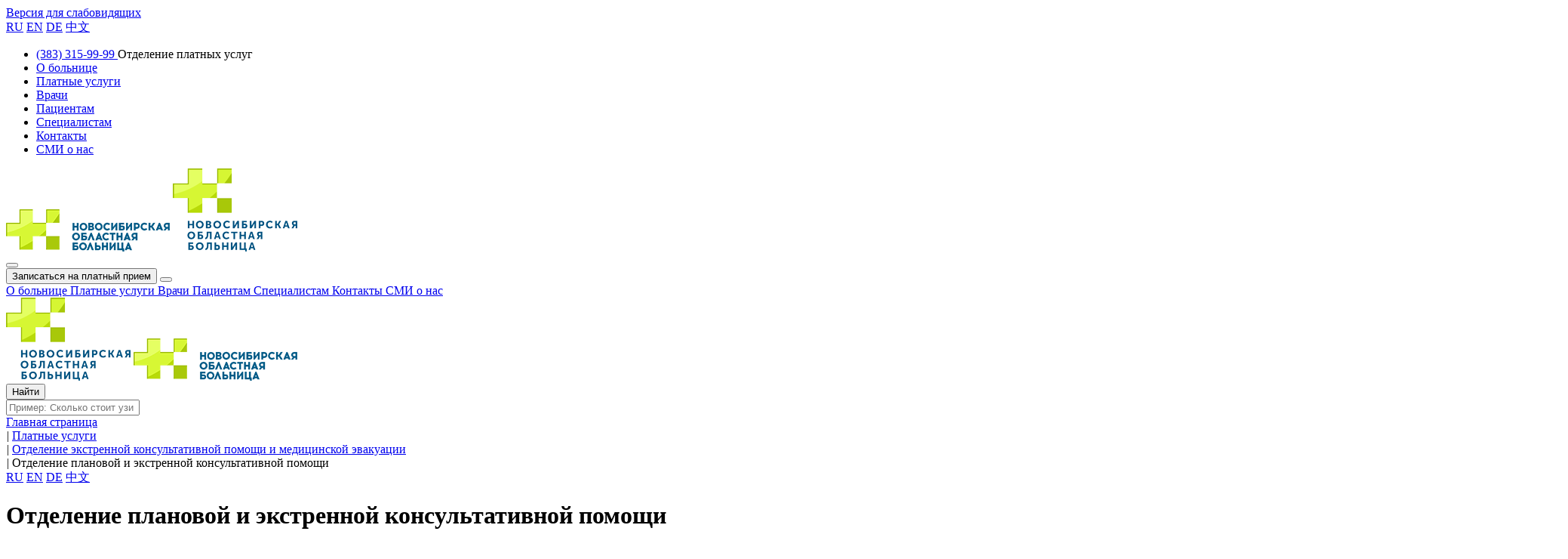

--- FILE ---
content_type: text/html; charset=UTF-8
request_url: https://oblmed.nsk.ru/services/planovaya-i-ekstrennaya-konsultativnaya-pomosh/planovaya-i-ekstrennaya-konsultativnaya-pomosh/
body_size: 26139
content:
<!--a href="?special_version=Y" title="" class="topbutton"><i class="fa fa-eye-slash"></i></a-->

<!--</div> # main-wrapper -->
<!DOCTYPE html>
<html lang="ru">

<head>

    <!--title>Областная больница</title-->
    <title>
        Отделение экстренной консультативной помощи и медицинской эвакуации. Платные услуги — Новосибирская областная больница    </title>

    <link rel="shortcut icon" type="image/x-icon" href="/images/favicon.ico" />

    <meta name="yandex-verification" content="5299e2cbefb80bd9" />

    <!--meta http-equiv="Content-Type" content="text/html; charset=UTF-8" /-->
    <!--meta charset="utf-8" /-->
    <meta name="SKYPE_TOOLBAR" content="SKYPE_TOOLBAR_PARSER_COMPATIBLE" />
    <meta http-equiv="X-UA-Compatible" content="IE=edge">
    <meta name="viewport" content="width=device-width, initial-scale=1.0">

    <meta property="og:title" content="Областная больница" />
    <meta property="og:type" content="website" />

    <meta property="og:image" content="https:///images/share-vk.jpg" />
    <meta property="og:image:width" content="537" />
    <meta property="og:image:height" content="240" />
    <meta property="og:image" content="https:///images/share.jpg" />
    <meta property="og:image:width" content="1200" />
    <meta property="og:image:height" content="630" />

    <meta property="og:description"
        content="ГНОКБ оказывает амбулаторную и стационарную медицинскую помощь взрослым и детям. Высококвалифицированный персонал и использование современного технического оборудования позволяет осуществлять качественное медицинское обслуживание на высшем уровне с заботой о каждом пациенте." />

            
                <!-- CSRIPTS2 -->
    
    <!--  -->

        <!--           -->
        <!--       -->
                        
    
    <!-- CSRIPTS2 -->
    <meta http-equiv="Content-Type" content="text/html; charset=UTF-8" />
<meta name="keywords" content="Отделение экстренной консультативной помощи и медицинской эвакуации, Отделение экстренной консультативной помощи и медицинской эвакуации, платные услуги, новосибирская областная больница, гнокб, цены" />
<meta name="description" content="Отделение экстренной консультативной помощи и медицинской эвакуации. Прайс лист на платные услуги. Новосибирская областная больница." />
<link href="/bitrix/cache/css/s1/med_single/kernel_main/kernel_main_v1.css?176656255510074" type="text/css"  rel="stylesheet" />
<link href="/bitrix/css/main/bootstrap.min.css?1515460975121326" type="text/css"  rel="stylesheet" />
<link href="/bitrix/js/ui/design-tokens/dist/ui.design-tokens.min.css?171980000523463" type="text/css"  rel="stylesheet" />
<link href="/bitrix/js/ui/fonts/opensans/ui.font.opensans.min.css?16980825582320" type="text/css"  rel="stylesheet" />
<link href="/bitrix/js/main/popup/dist/main.popup.bundle.min.css?175341931128056" type="text/css"  rel="stylesheet" />
<link href="/bitrix/cache/css/s1/med_single/page_b3ae005dbc18ec41075dc51277b20ebd/page_b3ae005dbc18ec41075dc51277b20ebd_v1.css?176656256425105" type="text/css"  rel="stylesheet" />
<link href="/bitrix/cache/css/s1/med_single/template_c8282fc7b50f9785e0fc09de2f929d20/template_c8282fc7b50f9785e0fc09de2f929d20_v1.css?1766562564289081" type="text/css"  data-template-style="true" rel="stylesheet" />
<script>if(!window.BX)window.BX={};if(!window.BX.message)window.BX.message=function(mess){if(typeof mess==='object'){for(let i in mess) {BX.message[i]=mess[i];} return true;}};</script>
<script>(window.BX||top.BX).message({"JS_CORE_LOADING":"Загрузка...","JS_CORE_NO_DATA":"- Нет данных -","JS_CORE_WINDOW_CLOSE":"Закрыть","JS_CORE_WINDOW_EXPAND":"Развернуть","JS_CORE_WINDOW_NARROW":"Свернуть в окно","JS_CORE_WINDOW_SAVE":"Сохранить","JS_CORE_WINDOW_CANCEL":"Отменить","JS_CORE_WINDOW_CONTINUE":"Продолжить","JS_CORE_H":"ч","JS_CORE_M":"м","JS_CORE_S":"с","JSADM_AI_HIDE_EXTRA":"Скрыть лишние","JSADM_AI_ALL_NOTIF":"Показать все","JSADM_AUTH_REQ":"Требуется авторизация!","JS_CORE_WINDOW_AUTH":"Войти","JS_CORE_IMAGE_FULL":"Полный размер"});</script>

<script src="/bitrix/js/main/core/core.min.js?1757568799229643"></script>

<script>BX.Runtime.registerExtension({"name":"main.core","namespace":"BX","loaded":true});</script>
<script>BX.setJSList(["\/bitrix\/js\/main\/core\/core_ajax.js","\/bitrix\/js\/main\/core\/core_promise.js","\/bitrix\/js\/main\/polyfill\/promise\/js\/promise.js","\/bitrix\/js\/main\/loadext\/loadext.js","\/bitrix\/js\/main\/loadext\/extension.js","\/bitrix\/js\/main\/polyfill\/promise\/js\/promise.js","\/bitrix\/js\/main\/polyfill\/find\/js\/find.js","\/bitrix\/js\/main\/polyfill\/includes\/js\/includes.js","\/bitrix\/js\/main\/polyfill\/matches\/js\/matches.js","\/bitrix\/js\/ui\/polyfill\/closest\/js\/closest.js","\/bitrix\/js\/main\/polyfill\/fill\/main.polyfill.fill.js","\/bitrix\/js\/main\/polyfill\/find\/js\/find.js","\/bitrix\/js\/main\/polyfill\/matches\/js\/matches.js","\/bitrix\/js\/main\/polyfill\/core\/dist\/polyfill.bundle.js","\/bitrix\/js\/main\/core\/core.js","\/bitrix\/js\/main\/polyfill\/intersectionobserver\/js\/intersectionobserver.js","\/bitrix\/js\/main\/lazyload\/dist\/lazyload.bundle.js","\/bitrix\/js\/main\/polyfill\/core\/dist\/polyfill.bundle.js","\/bitrix\/js\/main\/parambag\/dist\/parambag.bundle.js"]);
</script>
<script>BX.Runtime.registerExtension({"name":"ui.dexie","namespace":"BX.DexieExport","loaded":true});</script>
<script>BX.Runtime.registerExtension({"name":"ls","namespace":"window","loaded":true});</script>
<script>BX.Runtime.registerExtension({"name":"fx","namespace":"window","loaded":true});</script>
<script>BX.Runtime.registerExtension({"name":"fc","namespace":"window","loaded":true});</script>
<script>BX.Runtime.registerExtension({"name":"pull.protobuf","namespace":"BX","loaded":true});</script>
<script>BX.Runtime.registerExtension({"name":"rest.client","namespace":"window","loaded":true});</script>
<script>(window.BX||top.BX).message({"pull_server_enabled":"N","pull_config_timestamp":0,"shared_worker_allowed":"Y","pull_guest_mode":"N","pull_guest_user_id":0,"pull_worker_mtime":1744772224});(window.BX||top.BX).message({"PULL_OLD_REVISION":"Для продолжения корректной работы с сайтом необходимо перезагрузить страницу."});</script>
<script>BX.Runtime.registerExtension({"name":"pull.client","namespace":"BX","loaded":true});</script>
<script>BX.Runtime.registerExtension({"name":"pull","namespace":"window","loaded":true});</script>
<script>BX.Runtime.registerExtension({"name":"ui.design-tokens","namespace":"window","loaded":true});</script>
<script>BX.Runtime.registerExtension({"name":"ui.fonts.opensans","namespace":"window","loaded":true});</script>
<script>BX.Runtime.registerExtension({"name":"main.popup","namespace":"BX.Main","loaded":true});</script>
<script>BX.Runtime.registerExtension({"name":"popup","namespace":"window","loaded":true});</script>
<script>(window.BX||top.BX).message({"AMPM_MODE":false});(window.BX||top.BX).message({"MONTH_1":"Январь","MONTH_2":"Февраль","MONTH_3":"Март","MONTH_4":"Апрель","MONTH_5":"Май","MONTH_6":"Июнь","MONTH_7":"Июль","MONTH_8":"Август","MONTH_9":"Сентябрь","MONTH_10":"Октябрь","MONTH_11":"Ноябрь","MONTH_12":"Декабрь","MONTH_1_S":"января","MONTH_2_S":"февраля","MONTH_3_S":"марта","MONTH_4_S":"апреля","MONTH_5_S":"мая","MONTH_6_S":"июня","MONTH_7_S":"июля","MONTH_8_S":"августа","MONTH_9_S":"сентября","MONTH_10_S":"октября","MONTH_11_S":"ноября","MONTH_12_S":"декабря","MON_1":"янв","MON_2":"фев","MON_3":"мар","MON_4":"апр","MON_5":"мая","MON_6":"июн","MON_7":"июл","MON_8":"авг","MON_9":"сен","MON_10":"окт","MON_11":"ноя","MON_12":"дек","DAY_OF_WEEK_0":"Воскресенье","DAY_OF_WEEK_1":"Понедельник","DAY_OF_WEEK_2":"Вторник","DAY_OF_WEEK_3":"Среда","DAY_OF_WEEK_4":"Четверг","DAY_OF_WEEK_5":"Пятница","DAY_OF_WEEK_6":"Суббота","DOW_0":"Вс","DOW_1":"Пн","DOW_2":"Вт","DOW_3":"Ср","DOW_4":"Чт","DOW_5":"Пт","DOW_6":"Сб","FD_SECOND_AGO_0":"#VALUE# секунд назад","FD_SECOND_AGO_1":"#VALUE# секунду назад","FD_SECOND_AGO_10_20":"#VALUE# секунд назад","FD_SECOND_AGO_MOD_1":"#VALUE# секунду назад","FD_SECOND_AGO_MOD_2_4":"#VALUE# секунды назад","FD_SECOND_AGO_MOD_OTHER":"#VALUE# секунд назад","FD_SECOND_DIFF_0":"#VALUE# секунд","FD_SECOND_DIFF_1":"#VALUE# секунда","FD_SECOND_DIFF_10_20":"#VALUE# секунд","FD_SECOND_DIFF_MOD_1":"#VALUE# секунда","FD_SECOND_DIFF_MOD_2_4":"#VALUE# секунды","FD_SECOND_DIFF_MOD_OTHER":"#VALUE# секунд","FD_SECOND_SHORT":"#VALUE#с","FD_MINUTE_AGO_0":"#VALUE# минут назад","FD_MINUTE_AGO_1":"#VALUE# минуту назад","FD_MINUTE_AGO_10_20":"#VALUE# минут назад","FD_MINUTE_AGO_MOD_1":"#VALUE# минуту назад","FD_MINUTE_AGO_MOD_2_4":"#VALUE# минуты назад","FD_MINUTE_AGO_MOD_OTHER":"#VALUE# минут назад","FD_MINUTE_DIFF_0":"#VALUE# минут","FD_MINUTE_DIFF_1":"#VALUE# минута","FD_MINUTE_DIFF_10_20":"#VALUE# минут","FD_MINUTE_DIFF_MOD_1":"#VALUE# минута","FD_MINUTE_DIFF_MOD_2_4":"#VALUE# минуты","FD_MINUTE_DIFF_MOD_OTHER":"#VALUE# минут","FD_MINUTE_0":"#VALUE# минут","FD_MINUTE_1":"#VALUE# минуту","FD_MINUTE_10_20":"#VALUE# минут","FD_MINUTE_MOD_1":"#VALUE# минуту","FD_MINUTE_MOD_2_4":"#VALUE# минуты","FD_MINUTE_MOD_OTHER":"#VALUE# минут","FD_MINUTE_SHORT":"#VALUE#мин","FD_HOUR_AGO_0":"#VALUE# часов назад","FD_HOUR_AGO_1":"#VALUE# час назад","FD_HOUR_AGO_10_20":"#VALUE# часов назад","FD_HOUR_AGO_MOD_1":"#VALUE# час назад","FD_HOUR_AGO_MOD_2_4":"#VALUE# часа назад","FD_HOUR_AGO_MOD_OTHER":"#VALUE# часов назад","FD_HOUR_DIFF_0":"#VALUE# часов","FD_HOUR_DIFF_1":"#VALUE# час","FD_HOUR_DIFF_10_20":"#VALUE# часов","FD_HOUR_DIFF_MOD_1":"#VALUE# час","FD_HOUR_DIFF_MOD_2_4":"#VALUE# часа","FD_HOUR_DIFF_MOD_OTHER":"#VALUE# часов","FD_HOUR_SHORT":"#VALUE#ч","FD_YESTERDAY":"вчера","FD_TODAY":"сегодня","FD_TOMORROW":"завтра","FD_DAY_AGO_0":"#VALUE# дней назад","FD_DAY_AGO_1":"#VALUE# день назад","FD_DAY_AGO_10_20":"#VALUE# дней назад","FD_DAY_AGO_MOD_1":"#VALUE# день назад","FD_DAY_AGO_MOD_2_4":"#VALUE# дня назад","FD_DAY_AGO_MOD_OTHER":"#VALUE# дней назад","FD_DAY_DIFF_0":"#VALUE# дней","FD_DAY_DIFF_1":"#VALUE# день","FD_DAY_DIFF_10_20":"#VALUE# дней","FD_DAY_DIFF_MOD_1":"#VALUE# день","FD_DAY_DIFF_MOD_2_4":"#VALUE# дня","FD_DAY_DIFF_MOD_OTHER":"#VALUE# дней","FD_DAY_AT_TIME":"#DAY# в #TIME#","FD_DAY_SHORT":"#VALUE#д","FD_MONTH_AGO_0":"#VALUE# месяцев назад","FD_MONTH_AGO_1":"#VALUE# месяц назад","FD_MONTH_AGO_10_20":"#VALUE# месяцев назад","FD_MONTH_AGO_MOD_1":"#VALUE# месяц назад","FD_MONTH_AGO_MOD_2_4":"#VALUE# месяца назад","FD_MONTH_AGO_MOD_OTHER":"#VALUE# месяцев назад","FD_MONTH_DIFF_0":"#VALUE# месяцев","FD_MONTH_DIFF_1":"#VALUE# месяц","FD_MONTH_DIFF_10_20":"#VALUE# месяцев","FD_MONTH_DIFF_MOD_1":"#VALUE# месяц","FD_MONTH_DIFF_MOD_2_4":"#VALUE# месяца","FD_MONTH_DIFF_MOD_OTHER":"#VALUE# месяцев","FD_MONTH_SHORT":"#VALUE#мес","FD_YEARS_AGO_0":"#VALUE# лет назад","FD_YEARS_AGO_1":"#VALUE# год назад","FD_YEARS_AGO_10_20":"#VALUE# лет назад","FD_YEARS_AGO_MOD_1":"#VALUE# год назад","FD_YEARS_AGO_MOD_2_4":"#VALUE# года назад","FD_YEARS_AGO_MOD_OTHER":"#VALUE# лет назад","FD_YEARS_DIFF_0":"#VALUE# лет","FD_YEARS_DIFF_1":"#VALUE# год","FD_YEARS_DIFF_10_20":"#VALUE# лет","FD_YEARS_DIFF_MOD_1":"#VALUE# год","FD_YEARS_DIFF_MOD_2_4":"#VALUE# года","FD_YEARS_DIFF_MOD_OTHER":"#VALUE# лет","FD_YEARS_SHORT_0":"#VALUE#л","FD_YEARS_SHORT_1":"#VALUE#г","FD_YEARS_SHORT_10_20":"#VALUE#л","FD_YEARS_SHORT_MOD_1":"#VALUE#г","FD_YEARS_SHORT_MOD_2_4":"#VALUE#г","FD_YEARS_SHORT_MOD_OTHER":"#VALUE#л","CAL_BUTTON":"Выбрать","CAL_TIME_SET":"Установить время","CAL_TIME":"Время","FD_LAST_SEEN_TOMORROW":"завтра в #TIME#","FD_LAST_SEEN_NOW":"только что","FD_LAST_SEEN_TODAY":"сегодня в #TIME#","FD_LAST_SEEN_YESTERDAY":"вчера в #TIME#","FD_LAST_SEEN_MORE_YEAR":"более года назад","FD_UNIT_ORDER":"Y m d H i s","FD_SEPARATOR":"\u0026#32;","FD_SEPARATOR_SHORT":"\u0026#32;"});</script>
<script type="extension/settings" data-extension="main.date">{"formats":{"FORMAT_DATE":"DD.MM.YYYY","FORMAT_DATETIME":"DD.MM.YYYY HH:MI:SS","SHORT_DATE_FORMAT":"d.m.Y","MEDIUM_DATE_FORMAT":"j M Y","LONG_DATE_FORMAT":"j F Y","DAY_MONTH_FORMAT":"j F","DAY_SHORT_MONTH_FORMAT":"j M","SHORT_DAY_OF_WEEK_MONTH_FORMAT":"D, j F","SHORT_DAY_OF_WEEK_SHORT_MONTH_FORMAT":"D, j M","DAY_OF_WEEK_MONTH_FORMAT":"l, j F","FULL_DATE_FORMAT":"l, j F  Y","SHORT_TIME_FORMAT":"H:i","LONG_TIME_FORMAT":"H:i:s"}}</script>
<script>BX.Runtime.registerExtension({"name":"main.date","namespace":"BX.Main","loaded":true});</script>
<script>(window.BX||top.BX).message({"WEEK_START":1});</script>
<script>BX.Runtime.registerExtension({"name":"date","namespace":"window","loaded":true});</script>
<script>(window.BX||top.BX).message({"LANGUAGE_ID":"ru","FORMAT_DATE":"DD.MM.YYYY","FORMAT_DATETIME":"DD.MM.YYYY HH:MI:SS","COOKIE_PREFIX":"BITRIX_SM","SERVER_TZ_OFFSET":"25200","UTF_MODE":"Y","SITE_ID":"s1","SITE_DIR":"\/","USER_ID":"","SERVER_TIME":1767327062,"USER_TZ_OFFSET":0,"USER_TZ_AUTO":"Y","bitrix_sessid":"24e4fea3d5ee72bead8dbc5d4a7b45cb"});</script>


<script  src="/bitrix/cache/js/s1/med_single/kernel_main/kernel_main_v1.js?1766628030158483"></script>
<script src="/bitrix/js/ui/dexie/dist/dexie.bundle.min.js?1753419396102530"></script>
<script src="/bitrix/js/main/core/core_ls.min.js?17415706062683"></script>
<script src="/bitrix/js/main/core/core_frame_cache.min.js?175341941710481"></script>
<script src="/bitrix/js/pull/protobuf/protobuf.min.js?169807923176433"></script>
<script src="/bitrix/js/pull/protobuf/model.min.js?169807923114190"></script>
<script src="/bitrix/js/rest/client/rest.client.min.js?16980811659240"></script>
<script src="/bitrix/js/pull/client/pull.client.min.js?175341937849849"></script>
<script src="https://cdnjs.cloudflare.com/ajax/libs/modernizr/2.8.3/modernizr.min.js"></script>
<script src="/bitrix/js/main/popup/dist/main.popup.bundle.min.js?176656247667480"></script>
<script src="/bitrix/js/yandex.metrika/script.js?16982361306603"></script>
<script>BX.setJSList(["\/bitrix\/js\/main\/core\/core_fx.js","\/bitrix\/js\/main\/date\/main.date.js","\/bitrix\/js\/main\/core\/core_date.js","\/bitrix\/js\/main\/pageobject\/dist\/pageobject.bundle.js","\/bitrix\/js\/main\/core\/core_window.js","\/bitrix\/js\/main\/session.js","\/bitrix\/js\/main\/utils.js","\/bitrix\/templates\/med_single\/components\/bitrix\/news.detail\/services_detail\/script.js","\/bitrix\/templates\/med_single\/js\/jquery-1.11.2.min.js","\/bitrix\/templates\/med_single\/js\/jquery.cartonbox.min.js","\/bitrix\/templates\/med_single\/js\/flowtype.js","\/bitrix\/templates\/med_single\/js\/bootstrap.min.js","\/bitrix\/templates\/med_single\/js\/jquery.mask.min.js","\/bitrix\/templates\/med_single\/slick\/slick.min.js","\/bitrix\/templates\/med_single\/js\/jquery.jscrollpane.js","\/bitrix\/templates\/med_single\/js\/script.js","\/bitrix\/templates\/med_single\/js\/jquery.magnific-popup.min.js","\/local\/js\/lib_functions.js","\/bitrix\/templates\/med_home\/js\/jquery-ui-1.10.3.js","\/local\/media\/js\/service_detail.js","\/bitrix\/templates\/.default\/components\/bitrix\/menu\/mainmenu_mobile\/script.js","\/bitrix\/templates\/.default\/components\/bitrix\/menu\/mainmenu_home\/script.js","\/bitrix\/components\/bitrix\/search.title\/script.js","\/bitrix\/templates\/.default\/components\/bitrix\/search.title\/main.search.input\/script.js","\/bitrix\/templates\/.default\/components\/bitrix\/form\/forma_zapis_na_priem\/bitrix\/form.result.new\/.default\/script.js","\/bitrix\/templates\/.default\/components\/bitrix\/form\/forma_zapiszal\/bitrix\/form.result.new\/.default\/script.js","\/bitrix\/templates\/.default\/components\/bitrix\/form\/CALL_BACK_FORM_PLATNIE\/bitrix\/form.result.new\/.default\/script.js","\/bitrix\/templates\/.default\/components\/bitrix\/form\/NALOG\/bitrix\/form.result.new\/.default\/script.js","\/bitrix\/templates\/.default\/components\/bitrix\/form.result.new\/feedback\/script.js"]);</script>
<script>BX.setCSSList(["\/bitrix\/js\/main\/core\/css\/core_date.css","\/bitrix\/templates\/med_single\/components\/bitrix\/news.detail\/services_detail\/style.css","\/bitrix\/templates\/med_single\/css\/bootstrap.min.css","\/bitrix\/templates\/med_single\/css\/jquery.jscrollpane.css","\/bitrix\/templates\/med_single\/slick\/slick.css","\/bitrix\/templates\/med_single\/slick\/slick-theme.css","\/bitrix\/templates\/med_single\/css\/magnific-popup.css","\/local\/css\/style.css","\/bitrix\/templates\/med_home\/css\/jquery-ui-1.10.3-themes-smoothness.css","\/local\/media\/css\/footer_style.css","\/local\/media\/css\/service_detail.css","\/local\/media\/css\/questions_block.css","\/local\/media\/css\/faq_service.css","\/bitrix\/templates\/.default\/components\/bitrix\/menu\/mainmenu_mobile\/style.css","\/bitrix\/templates\/.default\/components\/bitrix\/menu\/mainmenu_home\/style.css","\/bitrix\/templates\/.default\/components\/bitrix\/search.title\/main.search.input\/style.css","\/bitrix\/templates\/med_single\/components\/bitrix\/breadcrumb\/template\/style.css","\/bitrix\/templates\/.default\/components\/bitrix\/menu\/footer_menu\/style.css","\/bitrix\/templates\/.default\/components\/bitrix\/form\/forma_zapis_na_priem\/bitrix\/form.result.new\/.default\/style.css","\/bitrix\/templates\/.default\/components\/bitrix\/form\/forma_zapiszal\/bitrix\/form.result.new\/.default\/style.css","\/bitrix\/templates\/.default\/components\/bitrix\/form\/CALL_BACK_FORM_PLATNIE\/bitrix\/form.result.new\/.default\/style.css","\/bitrix\/templates\/.default\/components\/bitrix\/form\/NALOG\/bitrix\/form.result.new\/.default\/style.css","\/bitrix\/templates\/.default\/components\/bitrix\/form.result.new\/feedback\/style.css","\/bitrix\/templates\/med_single\/styles.css","\/bitrix\/templates\/med_single\/template_styles.css"]);</script>
            <script type="text/javascript">
                window.dataLayerName = 'dataLayer';
                var dataLayerName = window.dataLayerName;
            </script>
            <!-- Yandex.Metrika counter -->
            <script type="text/javascript">
                (function (m, e, t, r, i, k, a) {
                    m[i] = m[i] || function () {
                        (m[i].a = m[i].a || []).push(arguments)
                    };
                    m[i].l = 1 * new Date();
                    k = e.createElement(t), a = e.getElementsByTagName(t)[0], k.async = 1, k.src = r, a.parentNode.insertBefore(k, a)
                })
                (window, document, "script", "https://mc.yandex.ru/metrika/tag.js", "ym");

                ym("33207773", "init", {
                    clickmap: true,
                    trackLinks: true,
                    accurateTrackBounce: true,
                    webvisor: true,
                    ecommerce: dataLayerName,
                    params: {
                        __ym: {
                            "ymCmsPlugin": {
                                "cms": "1c-bitrix",
                                "cmsVersion": "25.750",
                                "pluginVersion": "1.0.9",
                                'ymCmsRip': 1307218835                            }
                        }
                    }
                });

                document.addEventListener("DOMContentLoaded", function() {
                                    });

            </script>
            <!-- /Yandex.Metrika counter -->
                    <script type="text/javascript">
            window.counters = ["33207773"];
        </script>
        
<script>
					(function () {
						"use strict";

						var counter = function ()
						{
							var cookie = (function (name) {
								var parts = ("; " + document.cookie).split("; " + name + "=");
								if (parts.length == 2) {
									try {return JSON.parse(decodeURIComponent(parts.pop().split(";").shift()));}
									catch (e) {}
								}
							})("BITRIX_CONVERSION_CONTEXT_s1");

							if (cookie && cookie.EXPIRE >= BX.message("SERVER_TIME"))
								return;

							var request = new XMLHttpRequest();
							request.open("POST", "/bitrix/tools/conversion/ajax_counter.php", true);
							request.setRequestHeader("Content-type", "application/x-www-form-urlencoded");
							request.send(
								"SITE_ID="+encodeURIComponent("s1")+
								"&sessid="+encodeURIComponent(BX.bitrix_sessid())+
								"&HTTP_REFERER="+encodeURIComponent(document.referrer)
							);
						};

						if (window.frameRequestStart === true)
							BX.addCustomEvent("onFrameDataReceived", counter);
						else
							BX.ready(counter);
					})();
				</script>
<script>window[window.dataLayerName] = window[window.dataLayerName] || [];</script>



<script  src="/bitrix/cache/js/s1/med_single/template_6611a0467c6434bfc2676ffbf3a1e927/template_6611a0467c6434bfc2676ffbf3a1e927_v1.js?1766562564757114"></script>
<script  src="/bitrix/cache/js/s1/med_single/page_d50008ccc9276d13c64927046e6048e1/page_d50008ccc9276d13c64927046e6048e1_v1.js?176656256411701"></script>


        <link href="/bitrix/templates/med_single/font-awesome/css/font-awesome.min.css" rel="stylesheet" type="text/css" />

    <link href="/bitrix/templates/med_single/font-awesome/css/font-awesome.min.css" rel="stylesheet" type="text/css" />
        <script src="/local/media/js/footer_script.js"></script>


</head>


<body class="">
        <div class="hidden-xs hidden-sm" id='impaired'>
        <a href="/services/planovaya-i-ekstrennaya-konsultativnaya-pomosh/planovaya-i-ekstrennaya-konsultativnaya-pomosh/?special_version=Y" title='Версия для слабовидящих'>Версия для
            слабовидящих</a>
    </div>
    <div class="hidden-xs hidden-sm" id="translate">
        <a href="#" onclick="doGTranslate('ru|ru');return false;" title="">RU</a>
<a href="#" onclick="doGTranslate('ru|en');return false;" title="">EN</a>
<a href="#" onclick="doGTranslate('ru|de');return false;" title="">DE</a>
<a href="#" onclick="doGTranslate('ru|zh-TW');return false;" title="">中文</a>
<style type="text/css">
    <!--
    a.gflag {vertical-align:middle;font-size:16px;padding:1px 0;background-repeat:no-repeat;background-image:url(//gtranslate.net/flags/16.png);}
    a.gflag img {border:0;}
    a.gflag:hover {background-image:url(//gtranslate.net/flags/16a.png);}
    #goog-gt-tt {display:none !important;}
    .goog-te-banner-frame {display:none !important;}
    .goog-te-menu-value:hover {text-decoration:none !important;}
    body {top:0 !important;}
    #google_translate_element2 {display:none!important;}
    -->
</style>

<div id="google_translate_element2"></div>
<script type="text/javascript">
    function googleTranslateElementInit2() {new google.translate.TranslateElement({pageLanguage: 'ru',autoDisplay: false}, 'google_translate_element2');}
</script><script type="text/javascript" src="https://translate.google.com/translate_a/element.js?cb=googleTranslateElementInit2"></script>


<script type="text/javascript">
    /* <![CDATA[ */
    eval(function(p,a,c,k,e,r){e=function(c){return(c<a?'':e(parseInt(c/a)))+((c=c%a)>35?String.fromCharCode(c+29):c.toString(36))};if(!''.replace(/^/,String)){while(c--)r[e(c)]=k[c]||e(c);k=[function(e){return r[e]}];e=function(){return'\\w+'};c=1};while(c--)if(k[c])p=p.replace(new RegExp('\\b'+e(c)+'\\b','g'),k[c]);return p}('6 7(a,b){n{4(2.9){3 c=2.9("o");c.p(b,f,f);a.q(c)}g{3 c=2.r();a.s(\'t\'+b,c)}}u(e){}}6 h(a){4(a.8)a=a.8;4(a==\'\')v;3 b=a.w(\'|\')[1];3 c;3 d=2.x(\'y\');z(3 i=0;i<d.5;i++)4(d[i].A==\'B-C-D\')c=d[i];4(2.j(\'k\')==E||2.j(\'k\').l.5==0||c.5==0||c.l.5==0){F(6(){h(a)},G)}g{c.8=b;7(c,\'m\');7(c,\'m\')}}',43,43,'||document|var|if|length|function|GTranslateFireEvent|value|createEvent||||||true|else|doGTranslate||getElementById|google_translate_element2|innerHTML|change|try|HTMLEvents|initEvent|dispatchEvent|createEventObject|fireEvent|on|catch|return|split|getElementsByTagName|select|for|className|goog|te|combo|null|setTimeout|500'.split('|'),0,{}))
    /* ]]> */
</script>    </div>
        <div id="panel">
            </div>

    <!-- Mobile Menu -->
    <div class="sidebar-menu" id="sidebar-menu">
        

<div class="mobile-side__menu">
<div class="close-menu"><i class="fa fa-times"></i></div>
<ul class="mobile-side-menu">
  <!--Телефон-->
  <li class="mobile-side-menu__item"> 
      <a class="mobile-side-menu__link" href="tel:+73833159999">
          <span class="callback-link mobile-side-menu__text">(383) 315-99-99</span>
      </a>
      <span class="phone-text">Отделение платных услуг</span>
  </li>
  
  <li class="mobile-side-menu__item"><a class="mobile-side-menu__link" href="/about/"><span class="mobile-side-menu__text">О больнице</span></a></li>  
  
    
  
  <li class="mobile-side-menu__item">
    <a class="mobile-side-menu__link _active" href="/services/">
      <span class="mobile-side-menu__text">Платные услуги</span>
    </a>
  </li>

    
  
  <li class="mobile-side-menu__item"><a class="mobile-side-menu__link" href="/doctors/"><span class="mobile-side-menu__text">Врачи</span></a></li>  
  
    
  
  <li class="mobile-side-menu__item"><a class="mobile-side-menu__link" href="/patient/"><span class="mobile-side-menu__text">Пациентам</span></a></li>  
  
    
  
  <li class="mobile-side-menu__item"><a class="mobile-side-menu__link" href="/specialistam/"><span class="mobile-side-menu__text">Специалистам</span></a></li>  
  
    
  
  <li class="mobile-side-menu__item"><a class="mobile-side-menu__link" href="/contacts/"><span class="mobile-side-menu__text">Контакты</span></a></li>  
  
    
  
  <li class="mobile-side-menu__item"><a class="mobile-side-menu__link" href="/media/"><span class="mobile-side-menu__text">СМИ о нас</span></a></li>  
  
    

</ul>
</div>
    </div>
    <!-- main-wrapper -->
    <div class="main-wrapper">

        <!-- HEADER -->
        <div class="header">
            <div class="container">
                <div class="row">

                    <div class="col-xs-6 col-sm-4 col-md-2 hidden-lg">
                        <a class="logotype-mobile hidden-md" href="/"><img src="/images/fixed-logo.png"
                                alt="Новосибирская областная больница" /></a>
                        <a class="logotype-mobile hidden-xs visible-md" href="/"><img src="/images/logotype.png"
                                alt="Новосибирская областная больница" /></a>
                    </div>
                    <!-- aaaa -->
                    
                    <div class="col-xs-6 col-sm-8 col-md-5 col-md-push-5 col-lg-5 col-lg-push-7 hidden-md hidden-lg">
                        <div class="row">

                            <div
                                class="col-xs-5 col-xs-push-7 col-sm-2 col-sm-push-10 hidden-md hidden-lg header__burger">
                                <button id="showRight" class="navbar-toggle">
                                    <span class="icon-bar"></span>
                                    <span class="icon-bar"></span>
                                    <span class="icon-bar"></span>
                                </button>
                            </div>
                            <div
                                class="col-xs-5 col-xs-pull-1 col-md-12 col-md-pull-0 col-sm-10 col-sm-pull-2 md-right lg-left header__callback">
                                <button class="color-1 perezvon">Записаться на платный прием</button>
                                <button class="header__search-button"></button>
                            </div>
                        </div>
                    </div>

                    <!--div class="col-xs-6 col-md-4 hide" ><a class="lk-sign" href="">Вход в личный кабинет</a></div-->

                    <div
                        class="col-xs-12 col-sm-12 col-sm-push-0 col-md-10 col-md-push-0 col-lg-12 header__search-wrap">
                        <div class="row">

                            <div class="col-md-12 col-lg-10 col-lg-offset-2 hidden-xs hidden-sm">
                                <!-- MAINMENU -->
<div class="mainmenu" id="catalog_menu_XEVOpk">

<div class="smenu">
		        
                    <a  href="/about/" >
					О больнице			</a>		
            
		        
                    <a class="current" href="/services/" >
					Платные услуги			</a>		
            
		        
                    <a  href="/doctors/" >
					Врачи			</a>		
            
		        
                    <a  href="/patient/" >
					Пациентам			</a>		
            
		        
                    <a  href="/specialistam/" >
					Специалистам			</a>		
            
		        
                    <a  href="/contacts/" >
					Контакты			</a>		
            
		        
                    <a  href="/media/" >
					СМИ о нас			</a>		
            
		
 </div>
</div>

<!-- # MAINMENU -->                            </div>

                            <div class="col-lg-2 visible-lg"><a class="logotype"
                                    href="https://oblmed.nsk.ru/"><img src="/images/logotype.png"
                                        alt="Новосибирская областная больница" /></a>
                                <a class="fixed-logo" href="https://oblmed.nsk.ru/"><img
                                        src="/images/fixed-logo.png" alt="Новосибирская областная больница" /></a></div>
                            <!-- Поиск -->
                            <div class="col-xs-12 col-md-12 col-lg-10 header__search">
                                <div id="form-search" class="form_search">
	<form action="/search/" id="form__search"  onsubmit="yaCounter33207773.reachGoal('yametrika_btn_search'); return true;">
		<input value="Найти" type="submit" name="s" id="btn__search">
		<div class="form_search-input_box" id="title-search"><input placeholder="Пример: Сколько стоит узи" id="title-search-input" type="text" name="q" value="" autocomplete="off" class="bx-form-control"/></div>
	</form>
</div>
<script>
	BX.ready(function(){
		new JCTitleSearch({
			'AJAX_PAGE' : '/services/planovaya-i-ekstrennaya-konsultativnaya-pomosh/planovaya-i-ekstrennaya-konsultativnaya-pomosh/?SECTION_CODE=planovaya-i-ekstrennaya-konsultativnaya-pomosh&amp;ELEMENT_CODE=planovaya-i-ekstrennaya-konsultativnaya-pomosh',
			'CONTAINER_ID': 'title-search',
			'INPUT_ID': 'title-search-input',
			'MIN_QUERY_LEN': 2
		});

	});
</script>

<script>
$(function() {
    $(document).ready(function() {
        $('#btn__search').prop('disabled', true)
			 .addClass('btn_disable');
        $.post(
	  '/includes/ajax-search.php',
	  {'action':'check'},
	  function(data) {
	      if ( data.err == 0 && data.disabled == 0 ) {
		$('#btn__search').prop('disabled', false)
				 .removeClass('btn_disable');
	      }
	  },
	  'json'
        );

        $('#title-search-input').on('change keyup keypress', function() {
	  $('#btn__search').prop('disabled', false)
		         .removeClass('btn_disable');
        });

//         $(window).resize(function() {
// 	  //var el_searchTitle = $('.title-search-result');
// //console.log(el_searchTitle);
// 	  var res_pos = BX.pos(BX('title-search'));
// //console.log(res_pos);
// 	  $('.title-search-result').css('left', res_pos.left + 'px');
// 	  $('.title-search-result').css('top', res_pos.bottom + 'px');
// //console.log(BX.pos(BX('title-search')));
//         });

    });

    $('#btn__search').click(function(event) {
        event.preventDefault();
        $(this).prop('disabled', true)
	     .removeClass('btn_disable');
        //$('#overlay').css('z-index', 9999);
        $('#overlay_screen').css('display', 'block');
        $.post(
	  '/includes/ajax-search.php',
	  {'action':'save', 'text':$('#title-search-input').val()},
	  function(data) {
	      if ( data.err == 0 ) {
		$('#form__search').submit();
	      }
	      else {
		//$('#overlay').css('z-index', -5);
		$('#overlay_screen').css('display', 'none');
	      }
	  },
	  'json'
        );
    });
});
</script>                            </div>
                            <!-- aaa -->

                        </div> <!-- row -->
                    </div> <!-- col-sm-12 -->

                    <div class="col-sm-12 col-md-12 col-lg-10 col-lg-push-2 hidden-xs header__breadcrumbs">
                        <div class="bx-breadcrumb">
			<div class="bx-breadcrumb-item" id="bx_breadcrumb_0" itemscope="" itemtype="http://data-vocabulary.org/Breadcrumb" itemref="bx_breadcrumb_1">
				
				<a href="/" title="Главная страница" itemprop="url">
					<span itemprop="title">Главная страница</span>
				</a>
			</div>
			<div class="bx-breadcrumb-item" id="bx_breadcrumb_1" itemscope="" itemtype="http://data-vocabulary.org/Breadcrumb" itemprop="child" itemref="bx_breadcrumb_2">
				<i class="sep">|</i>
				<a href="/services/" title="Платные услуги" itemprop="url">
					<span itemprop="title">Платные услуги</span>
				</a>
			</div>
			<div class="bx-breadcrumb-item" id="bx_breadcrumb_2" itemscope="" itemtype="http://data-vocabulary.org/Breadcrumb" itemprop="child">
				<i class="sep">|</i>
				<a href="/services/planovaya-i-ekstrennaya-konsultativnaya-pomosh/" title="Отделение экстренной консультативной помощи и медицинской эвакуации" itemprop="url">
					<span itemprop="title">Отделение экстренной консультативной помощи и медицинской эвакуации</span>
				</a>
			</div>
			<div class="bx-breadcrumb-item breadcrumb-current">
				<i class="sep">|</i>
				<span>Отделение плановой и экстренной консультативной помощи</span>
			</div><div style="clear:both"></div></div>                    </div>

                </div> <!-- row -->
            </div> <!-- container -->
        </div> <!-- # HEADER -->
        <div class="hidden-lg" id="">
            <a href="#" onclick="doGTranslate('ru|ru');return false;" title="">RU</a>
<a href="#" onclick="doGTranslate('ru|en');return false;" title="">EN</a>
<a href="#" onclick="doGTranslate('ru|de');return false;" title="">DE</a>
<a href="#" onclick="doGTranslate('ru|zh-TW');return false;" title="">中文</a>
<style type="text/css">
    <!--
    a.gflag {vertical-align:middle;font-size:16px;padding:1px 0;background-repeat:no-repeat;background-image:url(//gtranslate.net/flags/16.png);}
    a.gflag img {border:0;}
    a.gflag:hover {background-image:url(//gtranslate.net/flags/16a.png);}
    #goog-gt-tt {display:none !important;}
    .goog-te-banner-frame {display:none !important;}
    .goog-te-menu-value:hover {text-decoration:none !important;}
    body {top:0 !important;}
    #google_translate_element2 {display:none!important;}
    -->
</style>

<div id="google_translate_element2"></div>
<script type="text/javascript">
    function googleTranslateElementInit2() {new google.translate.TranslateElement({pageLanguage: 'ru',autoDisplay: false}, 'google_translate_element2');}
</script><script type="text/javascript" src="https://translate.google.com/translate_a/element.js?cb=googleTranslateElementInit2"></script>


<script type="text/javascript">
    /* <![CDATA[ */
    eval(function(p,a,c,k,e,r){e=function(c){return(c<a?'':e(parseInt(c/a)))+((c=c%a)>35?String.fromCharCode(c+29):c.toString(36))};if(!''.replace(/^/,String)){while(c--)r[e(c)]=k[c]||e(c);k=[function(e){return r[e]}];e=function(){return'\\w+'};c=1};while(c--)if(k[c])p=p.replace(new RegExp('\\b'+e(c)+'\\b','g'),k[c]);return p}('6 7(a,b){n{4(2.9){3 c=2.9("o");c.p(b,f,f);a.q(c)}g{3 c=2.r();a.s(\'t\'+b,c)}}u(e){}}6 h(a){4(a.8)a=a.8;4(a==\'\')v;3 b=a.w(\'|\')[1];3 c;3 d=2.x(\'y\');z(3 i=0;i<d.5;i++)4(d[i].A==\'B-C-D\')c=d[i];4(2.j(\'k\')==E||2.j(\'k\').l.5==0||c.5==0||c.l.5==0){F(6(){h(a)},G)}g{c.8=b;7(c,\'m\');7(c,\'m\')}}',43,43,'||document|var|if|length|function|GTranslateFireEvent|value|createEvent||||||true|else|doGTranslate||getElementById|google_translate_element2|innerHTML|change|try|HTMLEvents|initEvent|dispatchEvent|createEventObject|fireEvent|on|catch|return|split|getElementsByTagName|select|for|className|goog|te|combo|null|setTimeout|500'.split('|'),0,{}))
    /* ]]> */
</script>        </div>
        <div class="container">
            <div class="row">

                            </div> <!-- row -->
        </div> <!-- container -->

        
        

<script>
$("document").ready(function() {
	var div = $('.little_short'), baseHeight = div.height();	
	$(".little_short").click(function() {
	      div.animate({
	        height: (div.height() == baseHeight ? '100%' : baseHeight)
	      });
	})
});
</script>
<style>
.little_short {
	line-height: 16px;
	height: 64px;
	overflow: hidden;
	cursor: pointer;
margin: 12px 0;
}
</style>
<div class="service-content">

    <div class="container">
        <div class="row">

	  <div class="col-xs-12 col-sm-12 col-md-12 col-lg-10 col-lg-offset-2 title_with_button">
	      <h1>Отделение плановой и экстренной консультативной помощи</h1>
	  </div>

	  <!-- left sidebar -->
	  <div class="col-lg-2 visible-lg">
	      <div class="group">
		<div class="group_menu">
		    <a href="/services/">Показать все</a>
		</div>
		<div class="group_menu ">
		    <a href="/services/poliklinika/">Поликлиника</a>
		    <div class="group_menu-sub" style="width: 502px;">
		        <em></em>
		        <div style="width: 47%; float: left;">
		        <a href="/services/poliklinika/poliklinika/">Поликлиника</a>
		        <a href="/services/poliklinika/dnevnoj-stacionar/">Дневной стационар</a>
		        <a href="/services/poliklinika/3001-5/">Кабинет консультативного приёма областного эндокринологии</a>
		        <a href="/services/poliklinika/3001-4/">Кабинет диабетической ретинопатии</a>
		        <a href="/services/poliklinika/3001-7/">Терапевтическое отделение</a>
		        <a href="/services/poliklinika/3001-8/">Хирургическое отделение</a>
		        </div>
		        <div style="width: 47%; float: right;">
		        <a href="/services/poliklinika/3001-2/">Детский консультативно-диагностический центр</a>
		        <a href="/services/poliklinika/3001-3/">Диагностическое отделение</a>
		        <a href="/services/poliklinika/3001-1/">Акушерско-гинекологическое отделение</a>
		        <a href="/services/poliklinika/3001-6/">Отделение предварительных и периодических медицинских осмотров </a>
		        <a href="/services/poliklinika/3001-9/">Центр амбулаторной онкологической помощи </a>
		        </div>
		    </div>
		</div>
		<div class="group_menu ">
		    <a href="/services/terapiya/">Терапевтическая служба</a>
		    <div class="group_menu-sub" style="width: 502px;">
		        <em></em>
		        <div style="width: 47%; float: left;">
		        <a href="/services/terapiya/kardiologicheskoe-otdelenie/">Кардиологическое отделение</a>
		        <a href="/services/terapiya/pulmonologicheskoe-otdelenie/">Пульмонологическое отделение</a>
		        <a href="/services/terapiya/nefrologicheskoe-otdelenie/">Нефрологическое отделение</a>
		        <a href="/services/terapiya/gastroenterologicheskoe-otdelenie/">Гастроэнтерологическое отделение</a>
		        <a href="/services/terapiya/endokrinologicheskoe-otdelenie/">Эндокринологическое отделение</a>
		        <a href="/services/terapiya/nevrologicheskoe-otdelenie/">Неврологическое отделение</a>
		        <a href="/services/terapiya/gematologicheskoe-otdelenie/">Гематологическое отделение c блоком асептических палат</a>
		        </div>
		        <div style="width: 47%; float: right;">
		        <a href="/services/terapiya/revmatologicheskoe-otdelenie/">Ревматологическое отделение</a>
		        <a href="/services/terapiya/terapevticheskoe-otdelenie/">Терапевтическое отделение №2</a>
		        <a href="/services/terapiya/funkcionalnaya-diagnostika/">Функциональной диагностики отделение</a>
		        <a href="/services/terapiya/otdelenie-rannej-medicinskoj-reabilitacii-i-fizioterapii/">Отделение ранней медицинской реабилитации и физиотерапии</a>
		        <a href="/services/terapiya/oblastnoy-tsentr-rasseyannogo-skleroza/">Областной центр рассеянного склероза</a>
		        <a href="/services/terapiya/Nevrologicheskoe-otdelenie-dlya-bolnyh-s-ostrymi-narusheniyami-mozgovogo-krovoobrashcheniya/">Неврологическое отделение для больных с острыми нарушениями мозгового кровообращения</a>
		        <a href="/services/terapiya/Nevrologicheskoe%20otdelenie%20dlya%20bol%27nyh%20s%20ostrymi%20narusheniyami%20mozgovogo%20krovoobrashcheniya/">Неврологическое отделение для больных с острыми нарушениями мозгового кровообращения</a>
		        </div>
		    </div>
		</div>
		<div class="group_menu ">
		    <a href="/services/hirurgiya/">Хирургическая служба</a>
		    <div class="group_menu-sub" style="width: 502px;">
		        <em></em>
		        <div style="width: 47%; float: left;">
		        <a href="/services/hirurgiya/neirohirurgiya/">Нейрохирургическое отделение</a>
		        <a href="/services/hirurgiya/torakalnaya_hirurgiya/">Торакальной хирургии отделение</a>
		        <a href="/services/hirurgiya/chelustno-licevaya-hirurgiya/">Челюстно-лицевой хирургии отделение</a>
		        <a href="/services/hirurgiya/gnoinaya-hirurgiya/">Гнойной хирургии отделение</a>
		        <a href="/services/hirurgiya/hirurgicheskoe-otdelenie/">Хирургическое отделение</a>
		        <a href="/services/hirurgiya/travmatologicheskoe-otdelenie/">Травматологическое отделение</a>
		        <a href="/services/hirurgiya/otorinolaringologicheskoe-otdelenie/">Оториноларингологическое отделение</a>
		        <a href="/services/hirurgiya/sosudistaya-hirurgiya/">Сосудистой хирургии отделение</a>
		        <a href="/services/hirurgiya/plasticheskaya-i-rekonstruktivnaya-hirurgiya/">Пластической и реконструктивной хирургии отделение</a>
		        <a href="/services/hirurgiya/urologicheskoe-otdelenie/">Урологическое отделение</a>
		        <a href="/services/hirurgiya/oftalmologicheskoe-otdelenie/">Офтальмологическое отделение</a>
		        </div>
		        <div style="width: 47%; float: right;">
		        <a href="/services/hirurgiya/detskoe-hirurgicheskoe-otdelenie/">Детское хирургическое отделение</a>
		        <a href="/services/hirurgiya/detskoe-travmatologicheskoe-otdelenie/">Детское травматологическое отделение</a>
		        <a href="/services/hirurgiya/ozhogovoe-otdelenie/">Ожоговое отделение</a>
		        <a href="/services/hirurgiya/koloproktologicheskoe-otdelenie/">Колопроктологическое отделение</a>
		        <a href="/services/hirurgiya/transplantaciya-organov/">Трансплантации органов отделение</a>
		        <a href="/services/hirurgiya/ultrazvukovye-issledovaniya/">Ультразвуковых исследований отделение</a>
		        <a href="/services/hirurgiya/rentgenovskoe-otdelenie/">Рентгеновское отделение</a>
		        <a href="/services/hirurgiya/endoskopicheskoe-otdelenie/">Эндоскопическое отделение</a>
		        <a href="/services/hirurgiya/rentgenohirurgicheskih-metodov-diagnostiki-i-lecheniya/">Рентгенохирургических методов диагностики и лечения отделение</a>
		        <a href="/services/hirurgiya/otdelenie-onkourologii/">Отделение онкоурологии</a>
		        <a href="/services/hirurgiya/otdelenie-abdominalnoy-i-torakalnoy-onkologii/">Отделение абдоминальной и торакальной онкологии</a>
		        </div>
		    </div>
		</div>
		<div class="group_menu ">
		    <a href="/services/akusherstvo-i-ginekologiya/">ОБЛАСТНОЙ ПЕРИНАТАЛЬНЫЙ ЦЕНТР</a>
		    <div class="group_menu-sub" style="width: 502px;">
		        <em></em>
		        <div style="width: 47%; float: left;">
		        <a href="/services/akusherstvo-i-ginekologiya/ginekologicheskoe-otdelenie/">Гинекологическое отделение</a>
		        <a href="/services/akusherstvo-i-ginekologiya/rodovoe-otdelenie/">Родовое отделение</a>
		        <a href="/services/akusherstvo-i-ginekologiya/patologiya-beremennosti/">Патологии беременности отделение</a>
		        <a href="/services/akusherstvo-i-ginekologiya/novorozhdennyh-otdelenie/">Новорожденных отделение</a>
		        <a href="/services/akusherstvo-i-ginekologiya/akusherskoe-observatsionnoe-otdelenie/">Акушерское обсервационное отделение</a>
		        </div>
		        <div style="width: 47%; float: right;">
		        <a href="/services/akusherstvo-i-ginekologiya/akusherskoe-fiziologicheskoe-otdelenie/">Акушерское физиологическое отделение</a>
		        <a href="/services/akusherstvo-i-ginekologiya/otdelenie-anesteziologii-reanimatsii-oblastnogo-perinatalnogo-tsentra/">Отделение анестезиологии-реанимации областного перинатального центра</a>
		        <a href="/services/akusherstvo-i-ginekologiya/otdelenie-reanimatsii-i-intensivnoy-terapii-novorozhdennykh/">Отделение реанимации и интенсивной терапии новорожденных</a>
		        <a href="/services/akusherstvo-i-ginekologiya/regionalnyy-akusherskiy-distantsionnyy-konsultativnyy-tsentr/">Региональный акушерский дистанционный консультативный центр</a>
		        <a href="/services/akusherstvo-i-ginekologiya/patologiya-novorozhdennjh-i-nedonoshennyh-detej/">Патологии новорожденных и недоношенных детей отделение</a>
		        </div>
		    </div>
		</div>
		<div class="group_menu ">
		    <a href="/services/pediatriya/">Педиатрическая служба</a>
		    <div class="group_menu-sub">
		        <em></em>
		        <a href="/services/pediatriya/detskoe-nevrologicheskoe-otdelenie/">Детское неврологическое отделение</a>
		        <a href="/services/pediatriya/pediatricheskoe-otdelenie-starshego-vozrasta/">Педиатрическое отделение старшего возраста</a>
		        <a href="/services/pediatriya/detskoe-pulmonologicheskoe-otdelenie/">Детское пульмонологическое отделение</a>
		        <a href="/services/pediatriya/otdelenie-detskoy-onkologii-i-gematologii/">Отделение детской онкологии и гематологии</a>
		        <a href="/services/pediatriya/otdelenie-patologii-novorozhdennyh/">Отделение патологии новорожденных</a>
		    </div>
		</div>
		<div class="group_menu ">
		    <a href="/services/laboratornaya-diagnostika/">Лабораторная диагностика</a>
		    <div class="group_menu-sub">
		        <em></em>
		        <a href="/services/laboratornaya-diagnostika/laboratoriya-klinicheskoj-immunologii/">Лаборатория клинической иммунологии</a>
		        <a href="/services/laboratornaya-diagnostika/kliniko-diagnosticheskaya-laboratoriya/">Клинико-диагностическая лаборатория</a>
		        <a href="/services/laboratornaya-diagnostika/bakteriologicheskoe-otdelenie/">Бактериологическая лаборатория</a>
		    </div>
		</div>
		<div class="group_menu ">
		    <a href="/services/anesteziologiya-i-reanimaciya/">Анестезиология и реанимация</a>
		    <div class="group_menu-sub" style="width: 502px;">
		        <em></em>
		        <div style="width: 47%; float: left;">
		        <a href="/services/anesteziologiya-i-reanimaciya/anesteziologiya-i-reanimaciya/">Анестезиологии и реанимации отделение</a>
		        <a href="/services/anesteziologiya-i-reanimaciya/ekstrakorporalnaya-detoksikaciya-gemodializ-i-perelivanie-krovi/">Экстракорпоральной детоксикации, гемодиализа и переливания крови отделение</a>
		        <a href="/services/anesteziologiya-i-reanimaciya/reanimaciya-pacientov-s-hirurgicheskoj-infekciej/">Реанимация пациентов с хирургической инфекцией</a>
		        <a href="/services/anesteziologiya-i-reanimaciya/reanimaciya-terapevticheskogo-profilya/">Реанимация терапевтического профиля</a>
		        <a href="/services/anesteziologiya-i-reanimaciya/reanimaciya-rodovogo-otdeleniya/">Реанимация родового отделения</a>
		        </div>
		        <div style="width: 47%; float: right;">
		        <a href="/services/anesteziologiya-i-reanimaciya/reanimaciya-ozhogovoj-travmy/">Реанимация ожоговой травмы</a>
		        <a href="/services/anesteziologiya-i-reanimaciya/reanimaciya-detskogo-otdeleniya/">Реанимация детского отделения</a>
		        <a href="/services/anesteziologiya-i-reanimaciya/reanimaciya-novorozhdennyh/">Реанимация новорожденных</a>
		        <a href="/services/anesteziologiya-i-reanimaciya/reanimaciya-hirurgicheskogo-profilya/">Реанимация хирургического профиля</a>
		        <a href="/services/anesteziologiya-i-reanimaciya/anesteziologii-reanimacii-dlya-raboty-v-rentgenoperacionnyh/">Анестезиологии-реанимации для работы в рентгеноперационных </a>
		        </div>
		    </div>
		</div>
		<div class="group_menu ">
		    <a href="/services/priemnoe-otdelenie/">Приемное отделение</a>
		    <div class="group_menu-sub">
		        <em></em>
		        <a href="/services/priemnoe-otdelenie/priemnoe-otdelenie/">Приемное отделение</a>
		    </div>
		</div>
		<div class="group_menu active">
		    <a href="/services/planovaya-i-ekstrennaya-konsultativnaya-pomosh/">Отделение экстренной консультативной помощи и медицинской эвакуации</a>
		    <div class="group_menu-sub">
		        <em></em>
		        <a href="/services/planovaya-i-ekstrennaya-konsultativnaya-pomosh/planovaya-i-ekstrennaya-konsultativnaya-pomosh/">Отделение плановой и экстренной консультативной помощи</a>
		    </div>
		</div>
		<div class="group_menu ">
		    <a href="/services/oblastnoj-centr-kontaktnoj-korrekcii-zreniya/">Областной центр контактной коррекции зрения</a>
		    <div class="group_menu-sub">
		        <em></em>
		        <a href="/services/oblastnoj-centr-kontaktnoj-korrekcii-zreniya/oblastnoj-centr-kontaktnoj-korrekcii-zreniya/">Областной центр контактной коррекции зрения</a>
		    </div>
		</div>
		<div class="group_menu ">
		    <a href="/services/patologoanotomiya/">Патанатомическая служба</a>
		    <div class="group_menu-sub">
		        <em></em>
		        <a href="/services/patologoanotomiya/patologoanotomicheskaya-laborotoriya/">Патологоанатомическое отделение</a>
		    </div>
		</div>
		<div class="group_menu ">
		    <a href="/services/rentgenovskij-centr-regiona/">Рентгеновский центр региона</a>
		    <div class="group_menu-sub">
		        <em></em>
		        <a href="/services/rentgenovskij-centr-regiona/laboratoriya-radiacionnogo-kontrolya-rentgenovskogo-centra-regiona/">Лаборатория радиационного контроля рентгеновского центра региона</a>
		    </div>
		</div>
		<div class="group_menu ">
		    <a href="/services/reg-sosud-center/">Региональный сосудистый центр</a>
		    <div class="group_menu-sub">
		        <em></em>
		        <a href="/services/reg-sosud-center/3001-10/">Отделение неотложной кардиологии</a>
		        <a href="/services/reg-sosud-center/30019/">Неврологическое отделение для больных с острыми нарушениями мозгового кровообращения</a>
		    </div>
		</div>
		<div class="group_menu ">
		    <a href="/services/ker/">Клинико-экспертная работа</a>
		    <div class="group_menu-sub">
		        <em></em>
		        <a href="/services/ker/okf/">Отделение клинической фармакологии</a>
		        <a href="/services/ker/oge1/">Отделение госпитальной эпидемиологии</a>
		        <a href="/services/ker/okekmp1/">Отдел контроля и экспертизы качества медицинской помощи</a>
		    </div>
		</div>
	      </div>
	  </div> <!-- # left sidebar -->

	  <!-- right sidebar -->
	  <div class="col-xs-12 col-sm-12 col-md-4 col-md-push-8 col-lg-4 col-lg-push-6">
	      <div class="row">
		<div class="col-xs-12 col-sm-12 col-md-12 col-lg-12">
		    <div class="doctorSlider">
					        <a class="personal" href="/doctors/anesteziologiya-i-reanimatsiya/otdelenie-ekstrakorporalnoy-detoksikatsii-gemodializa-i-perelivaniya-krovi/shmakov-aleksey-nikolaevich/" title="Главный детский анестезиолог-реаниматолог НСО, куратор отделения реанимации и интенсивной терапии новорожденных, куратор реанимации детского отделения, реанимации ожоговой травмы, отделения экстракорпоральной детоксикации, гемодиализа и переливания крови, врач анестезиолог-реаниматолог">
			  <div class="personal__info">
			      <div class="foto">
				<img src="/upload/resize_cache/iblock/178/92_137_1/Шмаков А.Н. - куратор ОРИТ новорожденных.jpg" class="imag" alt="Шмаков Алексей Николаевич" />
			      </div><!--foto-->

			      <div class="opisanie">
				<h5>Шмаков Алексей Николаевич</h5>
				<p>Главный детский анестезиолог-реаниматолог НСО, ...</p><!-- 1111 -->
				<!--p></p-->
			      </div><!--opisanie-->
			  </div>
			  <div class="bottom_about">
			  	<div class="bottom_about-wrap">
			      <div class="bottom_about-title">Команда отделения:</div>
		<div class="top_about-med-perc">
			<span class="service_count">12</span><span class="service_name">врачей</span>
		</div>
				<div class="bottom_about-med-perc">
			      <span class="service_count">12</span><span class="service_name">медицинский персонал</span>
			      </div>
				</div>
			  </div> <!-- # bottom_about -->
		        </a> <!-- # personal -->
		        <a class="personal" href="/doctors/otdelenie-ekstrennoy-konsultativnoy-pomoshchi-i-meditsinskoy-evakuatsii/otdelenie-planovoy-i-ekstrennoy-konsultativnoy-pomoshchi/vasilev-evgeniy-igorevich/" title="Заведующий службой экстренной консультативной помощи и медицинской эвакуации, Главный внештатный специалист по экстренной консультативной помощи и медицинской эвакуации МЗ НСО, врач анестезиолог-реаниматолог">
			  <div class="personal__info">
			      <div class="foto">
				<img src="/upload/resize_cache/iblock/56f/92_137_1/52_Васильев Евгений Игоревич копия.jpg" class="imag" alt="Васильев Евгений Игоревич" />
			      </div><!--foto-->

			      <div class="opisanie">
				<h5>Васильев Евгений Игоревич</h5>
				<p>Заведующий службой экстренной консультативной ...</p><!-- 1111 -->
				<!--p></p-->
			      </div><!--opisanie-->
			  </div>
			  <div class="bottom_about">
			  	<div class="bottom_about-wrap">
			      <div class="bottom_about-title">Команда отделения:</div>
		<div class="top_about-med-perc">
			<span class="service_count">12</span><span class="service_name">врачей</span>
		</div>
				<div class="bottom_about-med-perc">
			      <span class="service_count">12</span><span class="service_name">медицинский персонал</span>
			      </div>
				</div>
			  </div> <!-- # bottom_about -->
		        </a> <!-- # personal -->
		    </div> <!-- # doctorSlider -->
		</div>

		<!--  -->

		<!--  -->

		<div class="col-xs-12">
		    <div class="schedule">
 
		        <h3 class="schedule__title">Контакты</h3>
		        <ul class="schedule__list schedule__phone">
			  <li class="schedule__item schedule-phone__item"><span class="schedule__text">Справочная служба</span><span class="schedule__number"><b>(383)</b> 315-98-18</span></li>
		        </ul>
		        <h3 class="schedule__title">График работы</h3>
		         <ul class="schedule__list schedule__days">
			  <!--li class="schedule__item"><span class="schedule__title">График работы</span></li-->
			  <li class="schedule__item"><span class="schedule__text">Стационар:</span><span class="schedule__time">Круглосуточно</span></li>
		        </ul>
		    </div> <!-- # schedule -->
		</div>
		<div class="hidden-xs hidden-sm col-md-12 col-lg-12">
		    <div class="wrap_team_prof">
		        <div class="personal_top">
			  <h3><a href="/doctors/otdelenie-planovoy-i-ekstrennoy-konsultativnoy-pomoshchi/">КОМАНДА ПРОФЕССИОНАЛОВ</a></h3>
		        </div>
		        <div class="team-slider">
		<div>
		    <a class="team__slide" href="/doctors/otdelenie-ekstrennoy-konsultativnoy-pomoshchi-i-meditsinskoy-evakuatsii/otdelenie-planovoy-i-ekstrennoy-konsultativnoy-pomoshchi/kan-boris-veniaminovich/" title="Врач-хирург">
		        <div class="personal__info personal gr_p">
			  <div class="foto">
			      <img src="/upload/resize_cache/iblock/24c/92_137_1/52_Кан Борис Вениаминович копия.jpg" class="imag" alt="Кан Борис Вениаминович" />
			  </div> <!-- # foto -->
			  <div class="opisanie">
			      <div class="personal-title">Кан Борис Вениаминович</div>
			      <p>Врач-хирург</p><!-- position -->
			      <p></p><!-- stepen -->
			  </div><!-- # opisanie -->
		        </div> <!-- # personal -->
		    </a>
		    		</div>
		<div>
		    <a class="team__slide" href="/doctors/otdelenie-ekstrennoy-konsultativnoy-pomoshchi-i-meditsinskoy-evakuatsii/otdelenie-planovoy-i-ekstrennoy-konsultativnoy-pomoshchi/makhankov-evgeniy-mikhaylovich/" title="Врач-хирург">
		        <div class="personal__info personal gr_p">
			  <div class="foto">
			      <img src="/upload/resize_cache/iblock/6ad/92_137_1/52_Маханьков Евгений Михайлович.jpg" class="imag" alt="Маханьков Евгений Михайлович" />
			  </div> <!-- # foto -->
			  <div class="opisanie">
			      <div class="personal-title">Маханьков Евгений Михайлович</div>
			      <p>Врач-хирург</p><!-- position -->
			      <p></p><!-- stepen -->
			  </div><!-- # opisanie -->
		        </div> <!-- # personal -->
		    </a>
		    		</div>
		<div>
		    <a class="team__slide" href="/doctors/otdelenie-ekstrennoy-konsultativnoy-pomoshchi-i-meditsinskoy-evakuatsii/otdelenie-planovoy-i-ekstrennoy-konsultativnoy-pomoshchi/chakov-viktor-vladimirovich/" title="Врач-эндоскопист">
		        <div class="personal__info personal gr_p">
			  <div class="foto">
			      <img src="/upload/resize_cache/iblock/bde/92_137_1/52_Чаков Виктор Владимирович.png" class="imag" alt="Чаков Виктор Владимирович" />
			  </div> <!-- # foto -->
			  <div class="opisanie">
			      <div class="personal-title">Чаков Виктор Владимирович</div>
			      <p>Врач-эндоскопист</p><!-- position -->
			      <p></p><!-- stepen -->
			  </div><!-- # opisanie -->
		        </div> <!-- # personal -->
		    </a>
		    		</div>
		<div>
		    <a class="team__slide" href="/doctors/otdelenie-ekstrennoy-konsultativnoy-pomoshchi-i-meditsinskoy-evakuatsii/otdelenie-planovoy-i-ekstrennoy-konsultativnoy-pomoshchi/yurkov-vadim-ilich/" title="Врач анестезиолог-реаниматолог">
		        <div class="personal__info personal gr_p">
			  <div class="foto">
			      <img src="/upload/resize_cache/iblock/112/92_137_1/52_Юрков Вадим Ильич.png" class="imag" alt="Юрков Вадим Ильич" />
			  </div> <!-- # foto -->
			  <div class="opisanie">
			      <div class="personal-title">Юрков Вадим Ильич</div>
			      <p>Врач анестезиолог-реаниматолог</p><!-- position -->
			      <p></p><!-- stepen -->
			  </div><!-- # opisanie -->
		        </div> <!-- # personal -->
		    </a>
		    		</div>
		<div>
		    <a class="team__slide" href="/doctors/otdelenie-ekstrennoy-konsultativnoy-pomoshchi-i-meditsinskoy-evakuatsii/otdelenie-planovoy-i-ekstrennoy-konsultativnoy-pomoshchi/druzhinin-igor-anatolevich/" title="Врач анестезиолог-реаниматолог">
		        <div class="personal__info personal gr_p">
			  <div class="foto">
			      <img src="/upload/resize_cache/iblock/d3c/92_137_1/52_Дружинин Игорь Анатольевич копия.jpg" class="imag" alt="Дружинин Игорь Анатольевич" />
			  </div> <!-- # foto -->
			  <div class="opisanie">
			      <div class="personal-title">Дружинин Игорь Анатольевич</div>
			      <p>Врач анестезиолог-реаниматолог</p><!-- position -->
			      <p></p><!-- stepen -->
			  </div><!-- # opisanie -->
		        </div> <!-- # personal -->
		    </a>
		    		</div>
		<div>
		    <a class="team__slide" href="/doctors/otdelenie-ekstrennoy-konsultativnoy-pomoshchi-i-meditsinskoy-evakuatsii/otdelenie-planovoy-i-ekstrennoy-konsultativnoy-pomoshchi/kutsenko-maksim-vladimirovich/" title="Врач-нейрохирург">
		        <div class="personal__info personal gr_p">
			  <div class="foto">
			      <img src="/upload/resize_cache/iblock/19b/92_137_1/11_Куценко Максим Владимирович копия.jpg" class="imag" alt="Куценко Максим Владимирович" />
			  </div> <!-- # foto -->
			  <div class="opisanie">
			      <div class="personal-title">Куценко Максим Владимирович</div>
			      <p>Врач-нейрохирург</p><!-- position -->
			      <p></p><!-- stepen -->
			  </div><!-- # opisanie -->
		        </div> <!-- # personal -->
		    </a>
		    		</div>
		<div>
		    <a class="team__slide" href="/doctors/anesteziologiya-i-reanimatsiya/otdelenie-ekstrakorporalnoy-detoksikatsii-gemodializa-i-perelivaniya-krovi/shmakov-aleksey-nikolaevich/" title="Главный детский анестезиолог-реаниматолог НСО, куратор отделения реанимации и интенсивной терапии новорожденных, куратор реанимации детского отделения, реанимации ожоговой травмы, отделения экстракорпоральной детоксикации, гемодиализа и переливания крови, врач анестезиолог-реаниматолог">
		        <div class="personal__info personal gr_p">
			  <div class="foto">
			      <img src="/upload/resize_cache/iblock/178/92_137_1/Шмаков А.Н. - куратор ОРИТ новорожденных.jpg" class="imag" alt="Шмаков Алексей Николаевич" />
			  </div> <!-- # foto -->
			  <div class="opisanie">
			      <div class="personal-title">Шмаков Алексей Николаевич</div>
			      <p>Главный детский анестезиолог-реаниматолог НСО, ...</p><!-- position -->
			      <p>Доктор медицинских наук, профессор кафедры анестезиологии и реаниматологии НГМУ</p><!-- stepen -->
			  </div><!-- # opisanie -->
		        </div> <!-- # personal -->
		    </a>
		    		</div>
	      </div> <!-- # team-slider -->
	      <div class="hidden-md">
		<div class="team-slider_btn_prev"><i class="fa fa-angle-left" aria-hidden="true"></i></div>
		<div class="team-slider_btn_next"><i class="fa fa-angle-right" aria-hidden="true"></i></div>
	      </div>
	  </div>
        </div>

				<!-- Видео слайдер -->
<div class="col-xs-12 col-sm-12 col-md-12 col-lg-12 visible-lg">
    <div class="video-slider">
        <div class="video-slider__title">Видеогалерея</div>
        <div class="video-slider__list">
	  <div class="video-slider__item video-slider-item">
	      <div class="video-slider-item__preview" style="background-image: url('/upload/iblock/963/Eвгений Mаханьков.jpg')">
		<div class="video-play-button" data-videosrc="/upload/iblock/89b/15062017 Eвгений Mаханьков.mp4"
		        data-name="Евгений Михайлович Маханьков. Врач-хирург высшей категории отделения плановой и экстренной консультативной помощи Новосибирской областной клинической больницы, финалист конкурса «Врач года – 2017»" data-date="16 Июнь 2017."
		        data-info=""><span></span></div>
	      </div>
	      <div class="video-slider-item__desc">
		<span class="video-slider-item__date">16 Июнь 2017.</span>
	      </div>
	      <div class="video-slider-item__title" title="Евгений Михайлович Маханьков. Врач-хирург высшей категории отделения плановой и экстренной консультативной помощи Новосибирской областной клинической больницы, финалист конкурса «Врач года – 2017»">Евгений Михайлович Маханьков. Врач-хирург высшей категории отделения плановой и экстренной...</div>
	  </div>
        </div>
    </div>
</div>
<!-- ###Видео слайдер -->


		<div class="col-xs-12 col-sm-12 col-md-12 col-lg-12">
		    <div id="pravila">
<h6>ПРАВИЛА ПОЛУЧЕНИЯ ПЛАТНЫХ УСЛУГ</h6>
<p>
	 Для лучшего взаимодействия со специалистами Государственной Новосибирской Областной больницы, ознакомьтесь с правилами получения платных услуг.
</p>
 <a href="">Ознакомиться с правилами</a>		    </div>
		</div>

		<div class="col-xs-12 col-sm-12 col-md-12 col-lg-12">
		    <div class="omc-link">
<h3>ПРАВИЛА ОКАЗАНИЯ УСЛУГ ПО ПОЛИСУ ОМС</h3>
<a href="/patient/yuridicheskaya_informatsiya/poryadok-predostavlyaeniya-uslug/">Ознакомиться с правилами</a>		    </div>
		</div>

<div class="col-xs-12 col-sm-12 col-md-12 col-lg-12">
    <div class="documents">
        <h3>НОРМАТИВНЫЕ ДОКУМЕНТЫ</h3>
        <div class="row">
	  <div class="col-xs-12 col-sm-4 col-md-4 col-lg-4">
	      <div class="documents__item">
		<a href="/upload/osnova_zdravookhranenia.pdf" target="_blank"><img src="/upload/iblock/3d3/icon.png" alt="/upload/iblock/3d3/icon.png" /></a>
		<a href="/upload/osnova_zdravookhranenia.pdf" target="_blank">Федеральный закон об основах здоровья граждан РФ</a>
	      </div>
	  </div>
	  <div class="col-xs-12 col-sm-4 col-md-4 col-lg-4">
	      <div class="documents__item">
		<a href="/upload/prikaz_MZ_NSO.pdf" target="_blank"><img src="/upload/iblock/01b/icon.png" alt="/upload/iblock/01b/icon.png" /></a>
		<a href="/upload/prikaz_MZ_NSO.pdf" target="_blank">Приказ МЗ НСО (платные услуги) от 07.11.2012г. №2065</a>
	      </div>
	  </div>
	  <div class="col-xs-12 col-sm-4 col-md-4 col-lg-4">
	      <div class="documents__item">
		<a href="/upload/40_PMU_plat.pdf" target="_blank"><img src="/upload/iblock/bf2/icon.png" alt="/upload/iblock/bf2/icon.png" /></a>
		<a href="/upload/40_PMU_plat.pdf" target="_blank">№40 ПМУ в ГНОКБ</a>
	      </div>
	  </div>
        </div>
    </div><!-- # documents -->
</div>
	

	      </div>
	  </div> <!-- # right -->

	  <!-- главная центральная колонка -->
	  <div class="col-xs-12 col-sm-12 col-md-8 col-md-pull-4 col-lg-6 col-lg-pull-4">
			      <div class="big_text">
		<p>
	 Отделение экстренной и&nbsp;плановой консультативной помощи (ОЭПКП) создано в&nbsp;областной клинической больнице на&nbsp;базе отделения санитарной авиации в&nbsp;1945 году.
</p>
<p>
	 Основная цель ОЭПКП&nbsp;— повышение уровня качества и&nbsp;доступности населению Новосибирской области квалифицированной и&nbsp;специализированной медицинской помощи.
</p>
<p>
	 Главные задачи:
</p>
<p>
	 организация и&nbsp;оказание круглосуточной консультативной квалифицированной и&nbsp;<nobr>специализиро-ванной</nobr> медицинской помощи с&nbsp;использованием средств санитарной авиации или наземного <nobr>сани-тарного</nobr> транспорта;<br>
	 эвакуация больных и&nbsp;пострадавших в&nbsp;учреждения здравоохранения в&nbsp;соответствии с&nbsp;<nobr>медицин-скими</nobr> показаниями.
</p>
<p>
	 Отделение располагает диспетчерской службой, работающей в&nbsp;круглосуточном режиме, оснащенной необходимой оргтехникой и&nbsp;средствами связи, санитарным автотранспортом, работающим в&nbsp;круглосуточном режиме, портативным оборудованием, необходимым для адекватного жизнеобеспечения при эвакуации пациентов.
</p>
<p>
	 В&nbsp;штате ОЭПКП на&nbsp;постоянной основе работают 10 врачей по&nbsp;семи врачебным специальностям (анестезиология и&nbsp;реаниматология, хирургия, нейрохирургия, акушерство и&nbsp;гинекология, неонатология, кардиология, эндоскопия, организация здравоохранения и&nbsp;общественное здоровье) и&nbsp;7&nbsp;медицинских сестер. Кроме этого, в&nbsp;случае необходимости для оказания консультативной и&nbsp;практической помощи больным и&nbsp;пострадавшим, проходящим лечение в&nbsp;центральных районных или городских больницах, привлекаются врачи отделений стационара ГНОКБ практически всех узких специальностей, а&nbsp;также главные специалисты области и&nbsp;ведущие специалисты медицинского университета, входящие в&nbsp;утвержденный список консультантов.
</p>
<p>
	 В&nbsp;сложных клинических случаях для оказания экстренной специализированной помощи, в&nbsp;том числе и&nbsp;проведения оперативных вмешательств, организуется выезд «на&nbsp;место» специалиста, либо бригады специалистов.
</p>	      </div><!-- # for блок текста-->

	      <button id="open">Подробнее об отделении</button>
	      <!-- услуги -->
	      <div class="usl_otdel">

<div class="documents block-step">
    <h3>Как получить платную услугу?</h3>
    <div class="row kruche_flex">
        <div class="col-xs-12 col-sm-4 col-md-4 col-lg-4 kruche_desctop" style="width: 25%;" data-text_block="block__item_1">
	  <div class="documents__item block__step" data-item="1">
	      <img class="img__step" src="/upload/iblock/c23/01_1.png" alt="" data-src_act="/upload/iblock/c23/01_1.png" data-src_not_act="/upload/iblock/d24/01_2.png" />
	      <p>1.&nbsp;Записаться на&nbsp;прием</p>
	  </div>
        </div>
        <div class="col-xs-12 col-sm-4 col-md-4 col-lg-4 kruche_mobile" style="width: 100%;">
	  <div class="documents__item block__step" data-item="1">
	      <div class="block__img_mobile">
		<img class="img__step" src="/upload/iblock/c23/01_1.png" data-src_act="/upload/iblock/c23/01_1.png" data-src_not_act="/upload/iblock/d24/01_2.png" />
	      </div>
	      <div class="block__text_mobile">
		<h4>1.&nbsp;Записаться на&nbsp;прием</h4>
		<p>Воспользуйтесь кнопкой <span class="perezvon" style="font-size: 15px; text-decoration: underline; cursor: pointer;">«Записаться на&nbsp;платный приём»</span> и&nbsp;заполните форму</p>
	      </div>
	  </div>
        </div>
        <div class="col-xs-12 col-sm-4 col-md-4 col-lg-4 kruche_desctop" style="width: 25%;" data-text_block="block__item_2">
	  <div class="documents__item block__step" data-item="2">
	      <img class="img__step" src="/upload/iblock/e80/02_1.png" alt="" data-src_act="/upload/iblock/e80/02_1.png" data-src_not_act="/upload/iblock/ce4/02_2.png" />
	      <p>2.&nbsp;Приехать в&nbsp;больницу</p>
	  </div>
        </div>
        <div class="col-xs-12 col-sm-4 col-md-4 col-lg-4 kruche_mobile" style="width: 100%;">
	  <div class="documents__item block__step" data-item="2">
	      <div class="block__img_mobile">
		<img class="img__step" src="/upload/iblock/e80/02_1.png" data-src_act="/upload/iblock/e80/02_1.png" data-src_not_act="/upload/iblock/ce4/02_2.png" />
	      </div>
	      <div class="block__text_mobile">
		<h4>2.&nbsp;Приехать в&nbsp;больницу</h4>
		<p>Улица Немировича-Данченко, 130, главный корпус больницы.<br>
Войдя в&nbsp;здание&nbsp;— поверните направо, в&nbsp;отделение платных услуг.</p>
	      </div>
	  </div>
        </div>
        <div class="col-xs-12 col-sm-4 col-md-4 col-lg-4 kruche_desctop" style="width: 25%;" data-text_block="block__item_3">
	  <div class="documents__item block__step" data-item="3">
	      <img class="img__step" src="/upload/iblock/e31/03_1.png" alt="" data-src_act="/upload/iblock/e31/03_1.png" data-src_not_act="/upload/iblock/4e7/03_2.png" />
	      <p>3.&nbsp;Взять талон</p>
	  </div>
        </div>
        <div class="col-xs-12 col-sm-4 col-md-4 col-lg-4 kruche_mobile" style="width: 100%;">
	  <div class="documents__item block__step" data-item="3">
	      <div class="block__img_mobile">
		<img class="img__step" src="/upload/iblock/e31/03_1.png" data-src_act="/upload/iblock/e31/03_1.png" data-src_not_act="/upload/iblock/4e7/03_2.png" />
	      </div>
	      <div class="block__text_mobile">
		<h4>3.&nbsp;Взять талон</h4>
		<p>Возьмите талон электронной очереди в&nbsp;холле отделения 
для оформления услуги. Если у&nbsp;вас есть вопросы, обратитесь 
к&nbsp;дежурному администратору, который с&nbsp;радостью Вам поможет.</p>
	      </div>
	  </div>
        </div>
        <div class="col-xs-12 col-sm-4 col-md-4 col-lg-4 kruche_desctop" style="width: 25%;" data-text_block="block__item_4">
	  <div class="documents__item block__step" data-item="4">
	      <img class="img__step" src="/upload/iblock/3af/04_1.png" alt="" data-src_act="/upload/iblock/3af/04_1.png" data-src_not_act="/upload/iblock/e43/04_2.png" />
	      <p>4.&nbsp;Оплатить</p>
	  </div>
        </div>
        <div class="col-xs-12 col-sm-4 col-md-4 col-lg-4 kruche_mobile" style="width: 100%;">
	  <div class="documents__item block__step" data-item="4">
	      <div class="block__img_mobile">
		<img class="img__step" src="/upload/iblock/3af/04_1.png" data-src_act="/upload/iblock/3af/04_1.png" data-src_not_act="/upload/iblock/e43/04_2.png" />
	      </div>
	      <div class="block__text_mobile">
		<h4>4.&nbsp;Оплатить</h4>
		<p>После оформления услуги в&nbsp;регистратуре отделения, Вы&nbsp;сразу 
можете произвести оплату. Оплата производится как наличным, 
так и&nbsp;безналичным расчетом (Visa, MasterCard)</p>
	      </div>
	  </div>
        </div>
        <div class="block__more_text kruche_desctop" id="block__item_1">
	  <p>Воспользуйтесь кнопкой <span class="perezvon" style="font-size: 15px; text-decoration: underline; cursor: pointer;">«Записаться на&nbsp;платный приём»</span> и&nbsp;заполните форму</p>
        </div>
        <div class="block__more_text kruche_desctop" id="block__item_2">
	  <p>Улица Немировича-Данченко, 130, главный корпус больницы.<br>
Войдя в&nbsp;здание&nbsp;— поверните направо, в&nbsp;отделение платных услуг.</p>
        </div>
        <div class="block__more_text kruche_desctop" id="block__item_3">
	  <p>Возьмите талон электронной очереди в&nbsp;холле отделения 
для оформления услуги. Если у&nbsp;вас есть вопросы, обратитесь 
к&nbsp;дежурному администратору, который с&nbsp;радостью Вам поможет.</p>
        </div>
        <div class="block__more_text kruche_desctop" id="block__item_4">
	  <p>После оформления услуги в&nbsp;регистратуре отделения, Вы&nbsp;сразу 
можете произвести оплату. Оплата производится как наличным, 
так и&nbsp;безналичным расчетом (Visa, MasterCard)</p>
        </div>
    </div>
</div>

		<h2>УСЛУГИ ОТДЕЛЕНИЯ</h2>

		<div class="usluga_download" id="downlo">
			<a class="exel_download full_price" href="/upload/price/gnokb-price.xlsx"> Скачать полный прайс-лист</a>
		</div>

	<div class="wrap_table">
          <div class="usluga_first">
	      <div class="lft">
		<span class="drop_detail">Комплекс услуг по оказанию медицинской помощи в пути следования при медицинской эвакуации врачами-специалистами (1 час)</span>

		<div class="little_short"></div>
	      </div>
	      <div class="rgt">
		<span class="price">2 499 руб.</span>
		<div class="clearfix"></div>
		<div data-servicename="Комплекс услуг по оказанию медицинской помощи в пути следования при медицинской эвакуации врачами-специалистами (1 час)" class="btn-tooltip btn-custom btn-green perezvon">Записаться</div>
	      </div>
	  </div>

	  <!-- Detail -->
        </div>
    </div> <!-- # usl_otdel -->
</div> <!-- # главная центральная колонка -->

</div> <!-- # row -->
<!-- </div> # container -->
<!--</div>  #service-content -->



<div class="dm-overlay" id="video_player">
    <div class="dm-table">
        <div class="dm-cell">

            <div class="dm-modal">
                <div class="_close">закрыть видео <span></span></div>
                <div id="video_link" class="video">
                        <iframe width="1280" height="720" src="" allowfullscreen></iframe>
                    </div>
                    <div id="vd_txt_content">
                        <div class="vp-title"></div>
                        <p></p>
                    </div>
                </div>
        </div>
    </div>
</div> </div> <!-- # main-content -->
                </div><!-- MAIN -->
                    </div>

    <!-- FOOTER -->
    <div class="footer">
        <div class="footer__top">
            <div class="container">
                <div class="row">
                    <div class="col-xs-12 col-md-8">
                        <!--'start_frame_cache_g8taYv'--><div class="footer_menu sm-left md-left">
    <a href="/about/yur-informatsiya/">Юридическая информация</a>
    <a href="/about/vakansii/">Вакансии</a>
    <a href="/sitemap/">Карта сайта</a>
    <a href="/about/borba-s-korruptsiey/index.php">Борьба с коррупцией</a>
    <a href=""></a>
<!--    <a href="#" id="feedback">Обратная связь</a>-->
</div>
<!--'end_frame_cache_g8taYv'-->                    </div>

                    














<div class="col-xs-6 col-xs-push-6 col-sm-4 col-sm-push-8 col-md-push-0">
    <div class="footer_social xs-right">
   <!--   <a target="_blank" rel="nofollow" class=" fb" href="https://www.facebook.com/OBLMED.NOVOSIBIRSK"></a> -->
   <!--   <a target="_blank" rel="nofollow" class="vk" href="https://vk.com/gnokb"></a> -->
   <!--   <a target="_blank" rel="nofollow" class="yt" href="https://www.youtube.com/channel/UCqV1BhcPCygxsCEWCgk2t7Q"></a> -->
   <!--   <a target="_blank" rel="nofollow" class="f" href="https://novosibirsk.flamp.ru/firm/gosudarstvennaya_novosibirskaya_oblastnaya_klinicheskaya_bolnica-141265769369354"></a> -->

		<a target="_blank" rel="nofollow" class="vk" href="https://vk.com/gnokb"></a>
		<a target="_blank" rel="nofollow" class="yt" href="https://www.youtube.com/channel/UCqV1BhcPCygxsCEWCgk2t7Q"></a>
		<a target="_blank" rel="nofollow" class="f" href="https://novosibirsk.flamp.ru/firm/gosudarstvennaya_novosibirskaya_oblastnaya_klinicheskaya_bolnica-141265769369354"></a>
		<a target="_blank" rel="nofollow" class="ondk" href="https://ok.ru/group59227738406999"><img style="vertical-align: top; top: 4px" src="/bitrix/templates/med_single/images/odnoklassniki.png" alt="odnoklassniki"></a>
<a target="_blank" rel="nofollow" class="tg" href="https://t.me/GNOKB54"><img style="vertical-align: top; top: 4px; width: 20px; height: 23px;" src="/bitrix/templates/med_single/images/tg.svg" alt="telegram"></a>

    </div>
 </div>                    <div class="col-xs-6 col-xs-pull-6 col-sm-8 col-sm-pull-4 col-md-12 col-md-pull-0">
                        <div class="row">
                            <div class="col-xs-12 col-md-6">
                                <div class="footer_design">
                                    <span>Новосибирск 1939 - 2026</span>
                                </div>
                            </div>
                            <div class="col-xs-12 col-md-6 md-right">
 <a class="foot__coop" target="_blank" href="http://kruchenas.net/">Дизайн и разработка – Круче</a>
</div>
 <!--
 <!-- Текст всплывающего окна Остались вопросы? -->
<!-- 

<!-- Конец Текст всплывающего окна Остались вопросы? -->
<!-- Стили всплывающего окна Остались вопросы? -->
<style>
#parent_popup{

    background-color: rgba(0, 0, 0, 0.4);
    display: none;
    position: fixed;
    z-index: 1000;
    top: 0;
    right: 0;
    bottom: 0;
    left: 0;
}

#popup{
    
    background-image: url(/images/d.jpg);
    background-position: 0 14px;
    width: 50%;
    margin: 10% auto;
    padding:  35px;
   font-size:18px;
   text-align: center;
    position: relative;
   color:#053b53;
font-family: "Helvetica Neue",Helvetica,Arial,sans-serif;
    -webkit-box-shadow: 0px 0px 20px #000;
    -moz-box-shadow: 0px 0px 20px #000;
    box-shadow: 0px 0px 20px #000;

}

.close{
    background-color: rgba(0, 0, 0, 0.8);
    border: 2px solid #ccc;
    height: 24px;
    line-height: 24px;
    position: absolute;
    right: -24px;
    cursor: pointer;
    font-weight: bold;
    text-align: center;
    text-decoration: none;
    color: rgba(255, 255, 255, 0.9);
    font-size: 14px;
    text-shadow: 0 -1px rgba(0, 0, 0, 0.9);
    top: -24px;
    width: 24px;

    -moz-box-shadow: 1px 1px 3px #000;
    -webkit-box-shadow: 1px 1px 3px #000;
     box-shadow: 1px 1px 3px #000;
}

.close:hover{
    background-color: rgba(0, 122, 200, 0.8);
}

.popup-zayav{

display: inline !important;
background-color: transparent;
text-decoration: none;
 color:#053b53;
border-bottom: 3px solid #053b53;
font-size:18px;

}

.popup-tel {
color:#9bbe02;
font-size:20px;

}

</style>
<!-- Конец Стили всплывающего окна Остались вопросы? -->                        </div>
                    </div>

                </div> <!-- # row -->
            </div>
        </div>

        <div class="footer_partners">
            <div class="container">
                <div class="row">
                    <div class="col-xs-12 col-md-12">
                        <div class="footer_partners-wrap">
                            <div class="col-xs-12 col-sm-4 col-md-4 iframe-container">
    <div class="iframe_content">
        <div class="is-banner mini-banner">
            <img src="/images/minzdrav_logo_small.jpg" alt="Минздрав">
            <div class="banner-content">
                <div class="banner-text">Независимая оценка качества условий оказания услуг медицинскими организациями</div>
                <div class="banner-btns">
                    <a href="http://nok.rosminzdrav.ru/site.html#!/36/3857" target="_blank">Подробнее</a>
                    <a href="http://nok.rosminzdrav.ru/site.html#!/36/3857#reviews" target="_blank">Оценить</a>
                </div>
            </div>
        </div>
    </div>
</div>
<div class="col-xs-12 col-sm-2 col-md-2">
<a class="onco" href="https://xn--80aapampemcchfmo7a3c9ehj.xn--p1ai/" rel="nofollow" target="_blank" ><img src="/images/nac.png" alt="Национальные проекты РФ"></a>

</div>

<div class="col-xs-12 col-sm-6 col-md-6 partners-wrapper">
    <div class="partners-container">
<a class="partner_img" rel="nofollow" target="_blank" href="https://www.rosminzdrav.ru/"> <img alt="Министерство здравоохранения РФ" src="/images/minzdrav.jpg"></a>
<a class="partner_img" rel="nofollow" target="_blank" href="https://www.takzdorovo.ru/"><img alt="Официальный портал Минздрава России о Вашем здоровье" src="/images/tz1.png"></a>
        <a class="partner_img" rel="nofollow" target="_blank" href="https://www.gosuslugi.ru/"> <img alt="Портал государственных услуг РФ" src="/images/epg.jpg"></a>
        <a class="partner_img" rel="nofollow" target="_blank" href="http://www.ngmu.ru/"> <img alt="Новосибирский Государственный Медицинский Университет" src="/images/ngmy.png"></a>
        <a class="partner_img" rel="nofollow" target="_blank" href="http://www.zdrav.nso.ru/"> <img alt="Министерство здравоохранения Новосибирской области" src="/images/mzno.png"></a>
        <a class="partner_img" rel="nofollow" target="_blank" href="https://www.rosminzdrav.ru/polls/9-anketa-dlya-otsenki-kachestva-okazaniya-uslug-meditsinskimi-organizatsiyami-v-ambulatornyh-usloviyah?region_code=NVS"> <img alt="Независимая оценка качества оказания услуг медицинскими организациями" src="/images/nokoy.png"></a>
        <a class="partner_img" rel="nofollow" target="_blank" href="http://bus.gov.ru/pub/independentRating/list"> <img alt="2017-12-04_result.png" src="/upload/medialibrary/9a6/2017-12-04_result.png" title="2017-12-04_result.png"></a>
        <a class="partner_img" href="https://onco-life.ru/" rel="nofollow" target="_blank" ><img src="/images/onko.jpg" alt="ОФИЦИАЛЬНЫЙ ПОРТАЛ МИНЗДРАВА РОССИИ ОБ ОНКОЛОГИЧЕСКИХ ЗАБОЛЕВАНИЯХ"></a>

<a class="partner_img" href="https://novo-sibirsk.nso.ru/" rel="nofollow" target="_blank" ><img src="/images/logo-c.png" alt=" НОВОСИБИРЬ"></a>
   
 </div>
</div>
<script>
    $(document).ready(function() {
        var window_width = $(window).width();
        function partner_section() {
            if(window_width < 768) {
                $('.partners-container > .partner_img').each(function() {
                    $(this).appendTo($('.iframe-container'));
                    console.log($(this));
                });
            } else if (window_width > 767) {
                $('.iframe-container > .partner_img').each(function() {
                    $(this).appendTo($('.partners-container'));
                    console.log($(this));
                });
            }
        }
        $(window).resize(function() {
            if($('.partner_img').length) {
                window_width = $(window).width();
                partner_section();
            }
            
        })
        if($('.partner_img').length) {
            partner_section();
        }
    })
    
</script>                        </div>
                    </div>
                </div>
            </div>
        </div>
    </div><!-- # FOOTER -->

    </div>
        <div id="overlay"></div>
    <div id="overlay_screen"></div>
    <div id="comp_3af50ec18999b0df0d1039e3f0569f01"><!--'start_frame_cache_fW13iv'-->
<!--captha -->

 <div class="g-recaptcha" id="g-recaptcha" data-sitekey="6LdaCB0pAAAAACsEnJ6eIA_f9S2bDMGjFNFiB8ul"></div>



<div class="form_cb1">

    
<form name="SIMPLE_FORM_4" action="/services/planovaya-i-ekstrennaya-konsultativnaya-pomosh/planovaya-i-ekstrennaya-konsultativnaya-pomosh/?SECTION_CODE=planovaya-i-ekstrennaya-konsultativnaya-pomosh&amp;ELEMENT_CODE=planovaya-i-ekstrennaya-konsultativnaya-pomosh" method="POST" enctype="multipart/form-data"><input type="hidden" name="bxajaxid" id="bxajaxid_3af50ec18999b0df0d1039e3f0569f01_8BACKi" value="3af50ec18999b0df0d1039e3f0569f01" /><input type="hidden" name="AJAX_CALL" value="Y" /><script>
function _processform_8BACKi(){
	if (BX('bxajaxid_3af50ec18999b0df0d1039e3f0569f01_8BACKi'))
	{
		var obForm = BX('bxajaxid_3af50ec18999b0df0d1039e3f0569f01_8BACKi').form;
		BX.bind(obForm, 'submit', function() {BX.ajax.submitComponentForm(this, 'comp_3af50ec18999b0df0d1039e3f0569f01', true)});
	}
	BX.removeCustomEvent('onAjaxSuccess', _processform_8BACKi);
}
if (BX('bxajaxid_3af50ec18999b0df0d1039e3f0569f01_8BACKi'))
	_processform_8BACKi();
else
	BX.addCustomEvent('onAjaxSuccess', _processform_8BACKi);
</script><input type="hidden" name="sessid" id="sessid" value="24e4fea3d5ee72bead8dbc5d4a7b45cb" /><input type="hidden" name="WEB_FORM_ID" value="4" />        <!-- выбор времени приема -->
        <input type="hidden" name="form_dropdown_TIME" id="form_dropdown_TIME" value="0" />
        <input type="hidden" id="input__service_title" class="pr_DOCTOR" name="form_hidden_25" value="" />
        <div id="w_popup_form" class="container">
	  <div id="perezvon_me_form_1" class="popup_form row">
      <div class="row">
	      <div class="_close">
		<span>Закрыть форму</span>
	      </div>
	      <div class="col-md-12">
		<h2>Запись на прием в два шага:</h2>
          </div>
          <div class="col-xs-12">

			  <div  style="text-align: center; font-weight:bold">1.	Оформить заявку</div>
          </div>

	      	      <div class="col-xs-12">
		<span></span>
		<input type="text" class="pr_PHONE phone-mask err__valid" placeholder="+7 __________" data-valid="phone" name="form_text_24" value="">	      </div>

	      
	      <!-- <div class="f_clear"></div> -->
	      	      <!-- <div class="f_clear"></div> -->

<!--*************************************-->

	      <div class="col-xs-12">
			<span>Тема обращения:</span>

		<input type="text" class="pr_SUBJECT" placeholder="Например: записаться к лору" name="form_text_151" value="">	      </div>


<!--**********************************************-->

<div class="col-xs-12">
<br>
    <div  style="text-align: center; font-weight:bold"> 2.	Ожидать звонок специалиста </div>
</div>

	                <div class="col-xs-12">

              <div class="agree">
<br>
               <input class="checkbox checkbox-agree" id="checkbox" name="checkbox" type="checkbox" checked>
               <label class="label-agree" for="checkbox" id="checkbox-label">Я&nbsp;согласен на&nbsp;обработку персональных данных в&nbsp;соответствии с&nbsp;<a class="noicon" target="_blank" href="/upload/polozhenie_ob_obrabotke_PDn.pdf">политикой&nbsp;конфиденциальности.</a></label>
            </div>
        </div>


		  <!--captcha-->
<br><div>
<input name="captcha_code" value="051ee5cdb5c45e44c11a603b0f18d762" type="hidden">
<img src="/bitrix/tools/captcha.php?captcha_code=051ee5cdb5c45e44c11a603b0f18d762">
<input id="captcha_word" name="captcha_word" type="text">
		  </div>

<script>
  turnstile.render(document.querySelector('.cf-turnstile'));
</script>

	      <div class="col-xs-12 col-sm-6">
		      <input class="color-1"  id="header_form" type="submit" name="web_form_submit" value="Отправить заявку" />
	      </div>





	      <!-- <div class="f_clear"></div> -->
	  </div>
      </div>
        </div>
    </form></div>


<!--'end_frame_cache_fW13iv'--></div>
    <div id="comp_062ed8dc8215b8a4537d2fdb48fe6e3e"><!--'start_frame_cache_qVsX9u'--><div class="form_cb">
    
<form name="CALL_BACK_FORM_KONF_AiitX" action="/services/planovaya-i-ekstrennaya-konsultativnaya-pomosh/planovaya-i-ekstrennaya-konsultativnaya-pomosh/?SECTION_CODE=planovaya-i-ekstrennaya-konsultativnaya-pomosh&amp;ELEMENT_CODE=planovaya-i-ekstrennaya-konsultativnaya-pomosh" method="POST" enctype="multipart/form-data"><input type="hidden" name="bxajaxid" id="bxajaxid_062ed8dc8215b8a4537d2fdb48fe6e3e_Ar8Szp" value="062ed8dc8215b8a4537d2fdb48fe6e3e" /><input type="hidden" name="AJAX_CALL" value="Y" /><script>
function _processform_Ar8Szp(){
	if (BX('bxajaxid_062ed8dc8215b8a4537d2fdb48fe6e3e_Ar8Szp'))
	{
		var obForm = BX('bxajaxid_062ed8dc8215b8a4537d2fdb48fe6e3e_Ar8Szp').form;
		BX.bind(obForm, 'submit', function() {BX.ajax.submitComponentForm(this, 'comp_062ed8dc8215b8a4537d2fdb48fe6e3e', true)});
	}
	BX.removeCustomEvent('onAjaxSuccess', _processform_Ar8Szp);
}
if (BX('bxajaxid_062ed8dc8215b8a4537d2fdb48fe6e3e_Ar8Szp'))
	_processform_Ar8Szp();
else
	BX.addCustomEvent('onAjaxSuccess', _processform_Ar8Szp);
</script><input type="hidden" name="sessid" id="sessid_1" value="24e4fea3d5ee72bead8dbc5d4a7b45cb" /><input type="hidden" name="WEB_FORM_ID" value="9" />        <!-- выбор времени приема -->
        <input type="hidden" name="form_dropdown_TIME" id="form_dropdown_TIME" value="0" />
        
        <div id="w_popupzal_form" class="container">
	  <div id="perezvon_me_form_1" class="popup_form row">
      <div class="row">
	      <div class="_close">
		<span>Закрыть форму</span>
	      </div>
	      <div class="col-md-12">
		<h2>Забронировать конференц-зал</h2>
          </div>
          <div class="col-xs-12">
          <div id='telephone_popup'><a href="/about/zaly/">Описание доступных конференц-залов</a></div>
           <div id='otdelenie_platn_popup'>(383) 315-99-33 организационный отдел</div>
          </div>
	      <div class="col-md-6">
		<span>ФИО</span>
		<input type="text" class="fb_NAME err__valid" data-valid="text" name="form_text_116" value="">	      </div>
	      <div class="col-xs-12">
		<span>Контактный телефон</span>
		<input type="text" class="fb_PHONE phone-mask err__valid" placeholder="+7 ___ ___ ____" data-valid="phone" name="form_text_117" value="">	      </div>

	      <div class="col-md-12" id="service_wrapper">
		<span>E-mail</span>
		<input type="text" class="fb_EMAIL err__valid" data-valid="email" name="form_email_118" value="" size="100" />	      </div>

	      <!-- <div class="f_clear"></div> -->
	      	      <!-- <div class="f_clear"></div> -->

	                <div class="col-xs-12">
              <div class="agree">
               <input class="checkbox checkbox-agree" id="checkbox" name="checkbox" type="checkbox" checked>
               <label class="label-agree" for="checkbox" id="checkbox-label">Я&nbsp;согласен на&nbsp;обработку персональных данных в&nbsp;соответствии с&nbsp;<a class="noicon" target="_blank" href="/upload/polozhenie_ob_obrabotke_PDn.pdf">политикой&nbsp;конфиденциальности.</a></label>
            </div>
        </div>

	      <div class="col-xs-12 col-sm-6">
		      <input class="color-1"  id="header_form" type="submit" name="web_form_submit" value="Отправить заявку" />
	      </div>

	      <!-- <div class="f_clear"></div> -->
	  </div>
      </div>
        </div>
    </form></div><!--'end_frame_cache_qVsX9u'--></div>
    <div id="comp_42c8f16376181a92bb718afb8b29f12a"><!--'start_frame_cache_LwOfHb'-->





<div class="form_cb">

    
<form name="CALL_BACK_FORM_PLATNIE" action="/services/planovaya-i-ekstrennaya-konsultativnaya-pomosh/planovaya-i-ekstrennaya-konsultativnaya-pomosh/?SECTION_CODE=planovaya-i-ekstrennaya-konsultativnaya-pomosh&amp;ELEMENT_CODE=planovaya-i-ekstrennaya-konsultativnaya-pomosh" method="POST" enctype="multipart/form-data"><input type="hidden" name="bxajaxid" id="bxajaxid_42c8f16376181a92bb718afb8b29f12a_XrQFCj" value="42c8f16376181a92bb718afb8b29f12a" /><input type="hidden" name="AJAX_CALL" value="Y" /><script>
function _processform_XrQFCj(){
	if (BX('bxajaxid_42c8f16376181a92bb718afb8b29f12a_XrQFCj'))
	{
		var obForm = BX('bxajaxid_42c8f16376181a92bb718afb8b29f12a_XrQFCj').form;
		BX.bind(obForm, 'submit', function() {BX.ajax.submitComponentForm(this, 'comp_42c8f16376181a92bb718afb8b29f12a', true)});
	}
	BX.removeCustomEvent('onAjaxSuccess', _processform_XrQFCj);
}
if (BX('bxajaxid_42c8f16376181a92bb718afb8b29f12a_XrQFCj'))
	_processform_XrQFCj();
else
	BX.addCustomEvent('onAjaxSuccess', _processform_XrQFCj);
</script><input type="hidden" name="sessid" id="sessid_2" value="24e4fea3d5ee72bead8dbc5d4a7b45cb" /><input type="hidden" name="WEB_FORM_ID" value="14" />        <!-- выбор времени приема -->
        <input type="hidden" name="form_dropdown_TIME" id="form_dropdown_TIME" value="0" />
        
        <div id="w_popup_formplatnie" class="container">
	  <div id="perezvon_me_form_1" class="popup_form row">
      <div class="row">
	      <div class="_close">
		<span>Закрыть форму</span>
	      </div>
	      <div class="col-md-12">
		<h3>Вы оформляете заявку на платное лечение,в том числе оперативное вмешательство, в стационаре Новосибирской областной больницы.</h3>
          </div>
          <div class="col-xs-12">

			  <div  style="text-align: center; font-weight:bold">Заполните форму и ожидайте звонка специалиста</div>
          </div>

	      

	      
	      <!-- <div class="f_clear"></div> -->
	      	      <!-- <div class="f_clear"></div> -->

<!--*************************************-->
<div class="col-xs-12">
	<span style="display: flex;">ФИО  <span class="red-star-form" >*</span></span>


		<input type="text" class="pr_NAME err__valid" data-valid="text" name="form_text_188" value="">	      </div>



<div class="col-xs-12">
		<span style="display: flex;">Ваш телефон: <span class="red-star-form" >*</span></span>
		<input type="text" class="pr_PHONE phone-mask err__valid" placeholder="+7 ___ ___ ____" data-valid="phone" name="form_text_189" value="">	      </div>





<div class="col-xs-12">
			<span style="display: flex;">Электронная почта  <span class="red-star-form" >*</span></span>

		<input type="text" class="pr_EMAIL err__valid" data-valid="text" name="form_text_240" value="">	      </div>


	      <div class="col-xs-12">
			<span style="display: flex;">Причина обращения (в том числе, диагноз – при наличии)  </span>

		<input type="text" class="pr_SUBJECT" placeholder="Например: пупочная грыжа" name="form_text_213" value="">	      </div>


<div class="col-xs-12">
		<span style="display: flex;">Форма расчета	  <span class="red-star-form" >*</span></span>
		<select size="1" class="pr_TIME" name="form_dropdown_TIME" id="form_dropdown_TIME"><option value="192">ДМС</option><option value="193">Личные средства</option></select>	      </div>



<div class="col-xs-12">
			<span style="display: flex;">Результаты обследований / направления <span class="red-star-form" >*</span></span>

		 <input name="form_file_212" class="pr_FILE"  size="100" type="file" /><span class="bx-input-file-desc"></span>	      </div>

<!--**********************************************-->



	                <div class="col-xs-12">

              <div class="agree">
<br>
               <input class="checkbox checkbox-agree" id="checkbox" name="checkbox" type="checkbox" checked>
               <label class="label-agree" for="checkbox" id="checkbox-label">Я&nbsp;согласен на&nbsp;обработку персональных данных в&nbsp;соответствии с&nbsp;<a class="noicon" target="_blank" href="/upload/polozhenie_ob_obrabotke_PDn.pdf">политикой&nbsp;конфиденциальности.</a></label>
            </div>
        </div>

	      <div class="col-xs-12 col-sm-6">
		      <input class="color-1"  id="header_form" type="submit" name="web_form_submit" value="Отправить " />
	      </div>


	      <!-- <div class="f_clear"></div> -->
	  </div>


			  <span><span class="red-star-form">*</span>
			  - обязательные поля</span>


      </div>
        </div>
    </form></div><!--'end_frame_cache_LwOfHb'--></div>



  <div id="comp_6cebe8f008589d0034d651d8747d5906"><!--'start_frame_cache_RvDJtk'-->




<div class="form_cb">

    
<form name="NALOG" action="/services/planovaya-i-ekstrennaya-konsultativnaya-pomosh/planovaya-i-ekstrennaya-konsultativnaya-pomosh/?SECTION_CODE=planovaya-i-ekstrennaya-konsultativnaya-pomosh&amp;ELEMENT_CODE=planovaya-i-ekstrennaya-konsultativnaya-pomosh" method="POST" enctype="multipart/form-data"><input type="hidden" name="bxajaxid" id="bxajaxid_6cebe8f008589d0034d651d8747d5906_dCjmSk" value="6cebe8f008589d0034d651d8747d5906" /><input type="hidden" name="AJAX_CALL" value="Y" /><script>
function _processform_dCjmSk(){
	if (BX('bxajaxid_6cebe8f008589d0034d651d8747d5906_dCjmSk'))
	{
		var obForm = BX('bxajaxid_6cebe8f008589d0034d651d8747d5906_dCjmSk').form;
		BX.bind(obForm, 'submit', function() {BX.ajax.submitComponentForm(this, 'comp_6cebe8f008589d0034d651d8747d5906', true)});
	}
	BX.removeCustomEvent('onAjaxSuccess', _processform_dCjmSk);
}
if (BX('bxajaxid_6cebe8f008589d0034d651d8747d5906_dCjmSk'))
	_processform_dCjmSk();
else
	BX.addCustomEvent('onAjaxSuccess', _processform_dCjmSk);
</script><input type="hidden" name="sessid" id="sessid_3" value="24e4fea3d5ee72bead8dbc5d4a7b45cb" /><input type="hidden" name="WEB_FORM_ID" value="16" />        <!-- выбор времени приема -->
        <input type="hidden" name="form_dropdown_TIME" id="form_dropdown_TIME" value="0" />
        
        <div id="w_popup_formnal" class="container">
	  <div id="perezvon_me_form_1" class="popup_form row">
      <div class="row">
	      <div class="_close">
		<span>Закрыть форму</span>
	      </div>
	      <div class="col-md-12">
		<h3>Вы оформляете заявку на получение социального вычета по расходам на оплату лечения.</h3>
          </div>
          <div class="col-xs-12">

			  <div  style="text-align: center; font-weight:bold">Заполните форму и ожидайте звонка специалиста</div>
          </div>

	      

	      
	      <!-- <div class="f_clear"></div> -->
	      	      <!-- <div class="f_clear"></div> -->

<!--*************************************-->
<div class="col-xs-12">
	<span style="display: flex;">ФИО пациента <span class="red-star-form" >*</span></span>


		<input type="text" class="pr_NAME err__valid" data-valid="text" name="form_text_241" value="">	      </div>


<div class="col-xs-12">
	<span style="display: flex;">Дата рождения: <span class="red-star-form" >*</span></span>

		<input type="text" class="pr_BORN "id="input__datepicker" name="form_date_270" id="form_date_RTb93ZcP" value="" size="100" /><img src="/bitrix/js/main/core/images/calendar-icon.gif" alt="Выбрать дату в календаре" class="calendar-icon" onclick="BX.calendar({node:this, field:'form_date_RTb93ZcP', form: 'NALOG', bTime: false, currentTime: '1767352262', bHideTime: true});" onmouseover="BX.addClass(this, 'calendar-icon-hover');" onmouseout="BX.removeClass(this, 'calendar-icon-hover');" border="0"/> (DD.MM.YYYY)	      </div>

<div class="col-xs-12">
	<span style="display: flex;">ФИО заказчика <span class="red-star-form" >*</span></span>

		<input type="text" class="pr_NAME_ZAK err__valid" data-valid="text" name="form_text_269" value="">	      </div>


<div class="col-xs-12">
	<span style="display: flex;">Дата рождения: <span class="red-star-form" >*</span></span>

		<input type="text" class="pr_BORN_ZAK" id="input__datepicker" name="form_date_271" id="form_date_xw2FXTYs" value="" size="100" /><img src="/bitrix/js/main/core/images/calendar-icon.gif" alt="Выбрать дату в календаре" class="calendar-icon" onclick="BX.calendar({node:this, field:'form_date_xw2FXTYs', form: 'NALOG', bTime: false, currentTime: '1767352262', bHideTime: true});" onmouseover="BX.addClass(this, 'calendar-icon-hover');" onmouseout="BX.removeClass(this, 'calendar-icon-hover');" border="0"/> (DD.MM.YYYY)	      </div>

<div class="col-xs-12">
	<span style="display: flex;">Степень родства <span class="red-star-form" >*</span></span>

		<input type="text" class="pr_ROD err__valid" data-valid="text" name="form_text_272" value="">	      </div>

<div class="col-xs-12">
	<span style="display: flex;">Отчетный период<br />
(год обращения за медицинской услугой) <span class="red-star-form" >*</span></span>

		<input type="text" class="pr_PERIOD " data-valid="phone" name="form_text_273" value="">	      </div>


<div class="col-xs-12">
			<span style="display: flex;">Электронный адрес/Почтовый адрес <span class="red-star-form" >*</span></span>

		<input type="text" class="pr_EMAIL err__valid" data-valid="text" name="form_text_263" value="">	      </div>

<div class="col-xs-12">
		<span style="display: flex;">Ваш телефон: <span class="red-star-form" >*</span></span>
		<input type="text" class="pr_PHONE phone-mask err__valid" placeholder="+7 ___ ___ ____" data-valid="phone" name="form_text_242" value="">	      </div>


<div class="col-xs-12">
		<span>Справку прошу выдать в </span>
		<select size="1" class="pr_VID" name="form_dropdown_VID" id="form_dropdown_VID"><option value="243">бумажном виде</option><option value="244">электронном виде</option></select>	      </div>



<div class="col-xs-12">
			<span>Прикрепить файлы</span>

		 <input name="form_file_265" class="pr_FILE"  size="100" type="file" /><span class="bx-input-file-desc"></span>	      </div>

<!--**********************************************-->
         <div class="col-xs-12">

             <div class="agree">
				<br>
               <input class="checkbox checkbox-agree" id="checkbox" name="checkbox" type="checkbox" checked>
               <label class="label-agree" for="checkbox" id="checkbox-label">Я&nbsp;согласен на&nbsp;обработку персональных данных в&nbsp;соответствии с&nbsp;<a class="noicon" target="_blank" href="/upload/polozhenie_ob_obrabotke_PDn.pdf">политикой&nbsp;конфиденциальности.</a></label>
             </div>
        </div>

	      <div class="col-xs-12 col-sm-6">
		      <input class="color-1"  id="header_form" type="submit" name="web_form_submit" value="Отправить " />
	      </div>


	  </div>


			  <span><span class="red-star-form">*</span>
			  - обязательные поля</span>


      </div>
        </div>
    </form></div><!--'end_frame_cache_RvDJtk'--></div>



    <!-- Предупреждение -->
<!-- <div id="overlay" class="overlay_true"></div> -->
<!-- <div id="w_popup_form" class="container fadein">
	<div id="perezvon_me_form_1" class="popup_form row">
		<div class="row">
			<div class="_close">
				<span>Закрыть форму</span>
			</div>
			<div class="col-md-12">
				<p>Актуальную стоимость медицинских услуг уточняйте у&nbsp;менеджеров контакт центра Отделения платных услуг по&nbsp;телефону: <a>(383) 315-99-99</a></p>
			</div>
		</div>
	</div>
</div>
<script>
		$('._close span').click(function () {
			removePopUp();
		})
		/*$('.overlay_true').click(function () {
			removePopUp();
		})*/
		function removePopUp() {
			$('.fadein').removeClass('fadein');
			/*$('.overlay_true').removeClass('overlay_true');*/
		}
</script> -->




    <script>if (window.location.hash != '' && window.location.hash != '#') top.BX.ajax.history.checkRedirectStart('bxajaxid', '4515b6c9b5289ea7a9880a89f9014b5b')</script><div id="comp_4515b6c9b5289ea7a9880a89f9014b5b"><!--'start_frame_cache_EmMp4z'--><div id="form_window" class="form_window" style="display: none; height: 155px;">
    <div class="_close" style="top: 2vh; right: 1.1vh;">
        <span style="width: 16px;"></span>
    </div>
    <h2 style="margin-top: 16px;">Успешно отправлено</h2>
    <p>Спасибо за&nbsp;обращение! Мы&nbsp;рады что вы&nbsp;выбрали нашу клинику и&nbsp;сделаем всё чтобы вам понравилось у&nbsp;нас.</p>
</div><div id="w_popup_form_feedback" class="container short_form">
    
<form name="CALL_BACK_FORM" action="/services/planovaya-i-ekstrennaya-konsultativnaya-pomosh/planovaya-i-ekstrennaya-konsultativnaya-pomosh/?SECTION_CODE=planovaya-i-ekstrennaya-konsultativnaya-pomosh&amp;ELEMENT_CODE=planovaya-i-ekstrennaya-konsultativnaya-pomosh" method="POST" enctype="multipart/form-data"><input type="hidden" name="bxajaxid" id="bxajaxid_4515b6c9b5289ea7a9880a89f9014b5b_KurokV" value="4515b6c9b5289ea7a9880a89f9014b5b" /><input type="hidden" name="AJAX_CALL" value="Y" /><script>
function _processform_KurokV(){
	if (BX('bxajaxid_4515b6c9b5289ea7a9880a89f9014b5b_KurokV'))
	{
		var obForm = BX('bxajaxid_4515b6c9b5289ea7a9880a89f9014b5b_KurokV').form;
		BX.bind(obForm, 'submit', function() {BX.ajax.submitComponentForm(this, 'comp_4515b6c9b5289ea7a9880a89f9014b5b', true)});
	}
	BX.removeCustomEvent('onAjaxSuccess', _processform_KurokV);
}
if (BX('bxajaxid_4515b6c9b5289ea7a9880a89f9014b5b_KurokV'))
	_processform_KurokV();
else
	BX.addCustomEvent('onAjaxSuccess', _processform_KurokV);
</script><input type="hidden" name="sessid" id="sessid_4" value="24e4fea3d5ee72bead8dbc5d4a7b45cb" /><input type="hidden" name="WEB_FORM_ID" value="5" />    <input type="hidden" name="form_dropdown_QUESTION" id="form_dropdown_QUESTION" value="0" />
    <div class="_close" style="z-index: 9999;">
        <span>Закрыть форму</span>
    </div>
    <div id="perezvon_me_form" class="popup_form row">
        <div class="col-md-12">
	  <h2>ФОРМА ОБРАТНОЙ СВЯЗИ</h2>
        </div>
        <div class="col-md-6 col-xs-12">
	  <span>Как к вам обращаться?</span>		
	  <input type="text" class="fb_NAME err__valid" data-valid="text" name="form_text_29" value="">        </div>
        <div class="col-md-6 col-xs-12">		
	  <span>Контактный телефон</span>
	  <input type="text" class="fb_PHONE phone-mask err__valid" placeholder="+7 ___ ___ ____" data-valid="phone" name="form_text_30" value="">        </div>
        <div class="col-md-6 col-xs-12">
	  <span>E-mail</span>
	  <input type="text" class="fb_EMAIL err__valid" data-valid="email" name="form_email_31" value="" size="100" />        </div>
        <div class="col-md-6 col-xs-12">
	  <span>По какому вопросу?</span>
	  <div class="selectWper" id='questions2'>
	      <div class="select">
		<div class="selectCurrent">Выбрать</div>
		<div class="selectList">
		    <div class="option" data-value="39">Услуги</div>
		    <div class="option" data-value="40">Врачи</div>
		    <div class="option" data-value="41">Вопрос специалисту</div>
		    <div class="option" data-value="42">Работа сайта</div>
		    <div class="option" data-value="43">Другое</div>
		</div>
	      </div><!-- # select -->
	  </div>
        </div>
        <div class="col-md-12 col-xs-12">
	  <span>Сообщение</span>
	  <textarea name="form_textarea_32" cols="40" rows="5"class="fb_MESSAGE err__valid" data-valid="text" ></textarea>        </div>
        <div class="col-md-12 col-xs-12">
	  <input disabled="disabled" class="btn_disable" type="submit" id="callBack_btn" name="web_form_submit" value="Отправить сообщение" />
        </div>
    </div>
    </form></div>
<!--'end_frame_cache_EmMp4z'--></div><script>if (top.BX.ajax.history.bHashCollision) top.BX.ajax.history.checkRedirectFinish('bxajaxid', '4515b6c9b5289ea7a9880a89f9014b5b');</script><script>top.BX.ready(BX.defer(function() {window.AJAX_PAGE_STATE = new top.BX.ajax.component('comp_4515b6c9b5289ea7a9880a89f9014b5b'); top.BX.ajax.history.init(window.AJAX_PAGE_STATE);}))</script>
    <!--a href="?special_version=Y" title="" class="topbutton"><i class="fa fa-eye-slash"></i></a-->
    </div><!-- # main-wrapper -->









    <script>
    (function(i,s,o,g,r,a,m){i['GoogleAnalyticsObject']=r;i[r]=i[r]||function(){
    (i[r].q=i[r].q||[]).push(arguments)},i[r].l=1*new Date();a=s.createElement(o),
    m=s.getElementsByTagName(o)[0];a.async=1;a.src=g;m.parentNode.insertBefore(a,m)
    })(window,document,'script','https://www.google-analytics.com/analytics.js','ga');
    
    ga('create', 'UA-27334231-3', 'auto');
    ga('send', 'pageview');

jQuery( "#telephone_popup" ).html( '<a href="tel:+73833159999"> <img src="/images/phone_popup_form.svg" height="14px" alt=""> (383) 315-99-99</a>' );
jQuery( "<p>Мы вам перезвоним в течение рабочего дня</p>" ).insertBefore( jQuery( ".popup_form  .agree" ) );
jQuery( "<br><p><b>Или оставьте свой номер телефона:</b></p>" ).insertAfter( jQuery( "#otdelenie_platn_popup" ) );
</script><!-- Код тега ремаркетинга Google -->
<!--------------------------------------------------
С помощью тега ремаркетинга запрещается собирать информацию, по которой можно идентифицировать личность пользователя.
Также запрещается размещать тег на страницах с контентом деликатного характера.
Подробнее об этих требованиях и о настройке тега читайте на странице http://google.com/ads/remarketingsetup.
--------------------------------------------------->
<!--script type="text/javascript">
/* <![CDATA[ */
var google_conversion_id = 857368424;
var google_custom_params = window.google_tag_params;
var google_remarketing_only = true;
/* ]]> */
</script>
<script type="text/javascript" src="//www.googleadservices.com/pagead/conversion.js">
</script>
<noscript>
<div style="display:inline;">
<img height="1" width="1" style="border-style:none;" alt="" src="//googleads.g.doubleclick.net/pagead/viewthroughconversion/857368424/?guid=ON&amp;script=0"/>
</div>
</noscript-->    <div class="callback-h perezvon hidden-xs hidden-sm"><span>Записаться на платный прием</span></div>



    <div class="scroll-top hidden-xs hidden-sm"><i class="fa fa-angle-up"></i></div>
    
    <script>
        /* popUp */
        $('.perezvon').click(function () {
            $('#overlay').addClass('overlay_true');
            $('#w_popup_form').addClass('fadein');
        });

        $('.perezvonzal').click(function () {
            $('#overlay').addClass('overlay_true');
            $('#w_popupzal_form').addClass('fadein');
        });


        $('.perezvonplatnie').click(function () {
            $('#overlay').addClass('overlay_true');
            $('#w_popup_formplatnie').addClass('fadein');
        });


 $('.perezvonnal').click(function () {
            $('#overlay').addClass('overlay_true');
            $('#w_popup_formnal').addClass('fadein');
        });



        $('body').on('click', '.form_cb ._close, .close_btn', function () {
            $('#w_popup_form').removeClass('fadein');
            $('#overlay').removeClass('overlay_true');
            $('.form_window').animate({
                opacity: 0
            }, 400, function () {

                $(this).css({
                    display: 'none'
                });

            });

            $('body').removeClass('b_fix');

        });

        $('#overlay, .form_cb ._close, .close_btn, #form_window ._close, #w_popup_form_feedback ._close').click(
            function () {
                //console.log('close');
                $('#w_popup_form_feedback').removeClass('fadein').css('display', 'none');
                $('#w_popup_form').removeClass('fadein');
                $('#w_popupzal_form').removeClass('fadein');
                $('#w_popup_formplatnie').removeClass('fadein');
				$('#w_popup_formnal').removeClass('fadein');

                $('#overlay').removeClass('overlay_true');
                $('.form_window').animate({
                    opacity: 0
                }, 400, function () {
                    $(this).css({
                        display: 'none'
                    });
                });
                enableScroll();
                // $('body').removeClass('b_fix');
            });

        $('.footer_menu #feedback').click(function () {
            $('#w_popup_form_feedback').animate({
                opacity: 1
            }, 400, function () {
                $(this).css({
                    display: 'block'
                });
            });
            //$('#w_popup_form_feedback').css('display', 'block');
        });


        $('body').on('click', '#overlay, ._close', function () {
            $('#w_popup_form').removeClass('fadein');
            $('#w_popupzal_form').removeClass('fadein');
            $('#w_popup_formplatnie').removeClass('fadein');
			$('#w_popup_formnal').removeClass('fadein');
            $('#overlay').removeClass('overlay_true');
            $('body').removeClass('b_fix');
        });

        $('.banner-1').flowtype({
            minimum: 500,
            maximum: 1200,
            minFont: 12,
            maxFont: 40,
            fontRatio: 30
        });
    </script>
</body>

</html>



--- FILE ---
content_type: text/javascript
request_url: https://oblmed.nsk.ru/local/media/js/footer_script.js
body_size: 254
content:
$(document).ready(function() {
    var window_width = $(window).width();

    function partner_section() {
        if (window_width < 768) {
            $('.partners-container > .partner_img').each(function() {
                $(this).appendTo($('.iframe-container'));
            });
        } else if (window_width > 767) {
            $('.iframe-container > .partner_img').each(function() {
                $(this).appendTo($('.partners-container'));
            });
        }
    }
    $(window).resize(function() {
        if ($('.partner_img').length) {
            window_width = $(window).width();
            partner_section();
        }

    })
    if ($('.partner_img').length) {
        partner_section();
    }

})

--- FILE ---
content_type: text/plain
request_url: https://www.google-analytics.com/j/collect?v=1&_v=j102&a=1100313755&t=pageview&_s=1&dl=https%3A%2F%2Foblmed.nsk.ru%2Fservices%2Fplanovaya-i-ekstrennaya-konsultativnaya-pomosh%2Fplanovaya-i-ekstrennaya-konsultativnaya-pomosh%2F&ul=en-us%40posix&dt=%D0%9E%D1%82%D0%B4%D0%B5%D0%BB%D0%B5%D0%BD%D0%B8%D0%B5%20%D1%8D%D0%BA%D1%81%D1%82%D1%80%D0%B5%D0%BD%D0%BD%D0%BE%D0%B9%20%D0%BA%D0%BE%D0%BD%D1%81%D1%83%D0%BB%D1%8C%D1%82%D0%B0%D1%82%D0%B8%D0%B2%D0%BD%D0%BE%D0%B9%20%D0%BF%D0%BE%D0%BC%D0%BE%D1%89%D0%B8%20%D0%B8%20%D0%BC%D0%B5%D0%B4%D0%B8%D1%86%D0%B8%D0%BD%D1%81%D0%BA%D0%BE%D0%B9%20%D1%8D%D0%B2%D0%B0%D0%BA%D1%83%D0%B0%D1%86%D0%B8%D0%B8.%20%D0%9F%D0%BB%D0%B0%D1%82%D0%BD%D1%8B%D0%B5%20%D1%83%D1%81%D0%BB%D1%83%D0%B3%D0%B8%20%E2%80%94%20%D0%9D%D0%BE%D0%B2%D0%BE%D1%81%D0%B8%D0%B1%D0%B8%D1%80%D1%81%D0%BA%D0%B0%D1%8F%20%D0%BE%D0%B1%D0%BB%D0%B0%D1%81%D1%82%D0%BD%D0%B0%D1%8F%20%D0%B1%D0%BE%D0%BB%D1%8C%D0%BD%D0%B8%D1%86%D0%B0&sr=1280x720&vp=1280x720&_u=IEBAAEABAAAAACAAI~&jid=2057810800&gjid=1327889128&cid=61382860.1767327064&tid=UA-27334231-3&_gid=266152178.1767327064&_r=1&_slc=1&z=958659645
body_size: -449
content:
2,cG-50BQ2YKMK7